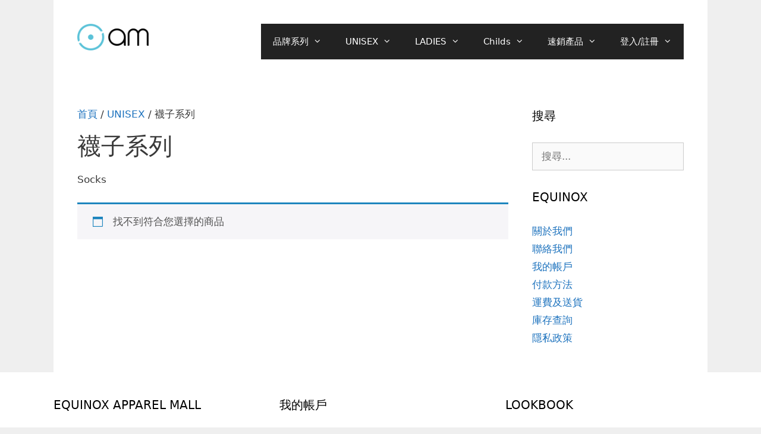

--- FILE ---
content_type: text/html; charset=UTF-8
request_url: https://am.equinox.hk/product-category/unisex/socks/
body_size: 21015
content:
<!DOCTYPE html>
<html lang="zh-TW">
<head>
	<meta charset="UTF-8">
	<meta name='robots' content='index, follow, max-image-preview:large, max-snippet:-1, max-video-preview:-1' />
<meta name="viewport" content="width=device-width, initial-scale=1">
	<!-- This site is optimized with the Yoast SEO plugin v26.7 - https://yoast.com/wordpress/plugins/seo/ -->
	<title>襪子系列 Archives - EQUINOX APPAREL MALL</title>
	<link rel="canonical" href="https://am.equinox.hk/product-category/unisex/socks/" />
	<meta property="og:locale" content="zh_TW" />
	<meta property="og:type" content="article" />
	<meta property="og:title" content="襪子系列 Archives - EQUINOX APPAREL MALL" />
	<meta property="og:description" content="Socks" />
	<meta property="og:url" content="https://am.equinox.hk/product-category/unisex/socks/" />
	<meta property="og:site_name" content="EQUINOX APPAREL MALL" />
	<meta name="twitter:card" content="summary_large_image" />
	<script type="application/ld+json" class="yoast-schema-graph">{"@context":"https://schema.org","@graph":[{"@type":"CollectionPage","@id":"https://am.equinox.hk/product-category/unisex/socks/","url":"https://am.equinox.hk/product-category/unisex/socks/","name":"襪子系列 Archives - EQUINOX APPAREL MALL","isPartOf":{"@id":"https://am.equinox.hk/#website"},"breadcrumb":{"@id":"https://am.equinox.hk/product-category/unisex/socks/#breadcrumb"},"inLanguage":"zh-TW"},{"@type":"BreadcrumbList","@id":"https://am.equinox.hk/product-category/unisex/socks/#breadcrumb","itemListElement":[{"@type":"ListItem","position":1,"name":"Home","item":"https://am.equinox.hk/"},{"@type":"ListItem","position":2,"name":"UNISEX","item":"https://am.equinox.hk/product-category/unisex/"},{"@type":"ListItem","position":3,"name":"襪子系列"}]},{"@type":"WebSite","@id":"https://am.equinox.hk/#website","url":"https://am.equinox.hk/","name":"EQUINOX APPAREL MALL","description":"Your Online T-Shirt Store","publisher":{"@id":"https://am.equinox.hk/#organization"},"potentialAction":[{"@type":"SearchAction","target":{"@type":"EntryPoint","urlTemplate":"https://am.equinox.hk/?s={search_term_string}"},"query-input":{"@type":"PropertyValueSpecification","valueRequired":true,"valueName":"search_term_string"}}],"inLanguage":"zh-TW"},{"@type":"Organization","@id":"https://am.equinox.hk/#organization","name":"EQUINOX APPAREL MALL","url":"https://am.equinox.hk/","logo":{"@type":"ImageObject","inLanguage":"zh-TW","@id":"https://am.equinox.hk/#/schema/logo/image/","url":"https://am.equinox.hk/wp-content/uploads/2019/06/Logo_EQUINOXam.png","contentUrl":"https://am.equinox.hk/wp-content/uploads/2019/06/Logo_EQUINOXam.png","width":264,"height":100,"caption":"EQUINOX APPAREL MALL"},"image":{"@id":"https://am.equinox.hk/#/schema/logo/image/"}}]}</script>
	<!-- / Yoast SEO plugin. -->


<link rel='dns-prefetch' href='//www.googletagmanager.com' />
<link rel="alternate" type="application/rss+xml" title="訂閱《EQUINOX APPAREL MALL》&raquo; 資訊提供" href="https://am.equinox.hk/feed/" />
<link rel="alternate" type="application/rss+xml" title="訂閱《EQUINOX APPAREL MALL》&raquo; 留言的資訊提供" href="https://am.equinox.hk/comments/feed/" />
<link rel="alternate" type="application/rss+xml" title="訂閱《EQUINOX APPAREL MALL》&raquo; 分類〈襪子系列〉的資訊提供" href="https://am.equinox.hk/product-category/unisex/socks/feed/" />
<style id='wp-img-auto-sizes-contain-inline-css'>
img:is([sizes=auto i],[sizes^="auto," i]){contain-intrinsic-size:3000px 1500px}
/*# sourceURL=wp-img-auto-sizes-contain-inline-css */
</style>
<style id='wp-emoji-styles-inline-css'>

	img.wp-smiley, img.emoji {
		display: inline !important;
		border: none !important;
		box-shadow: none !important;
		height: 1em !important;
		width: 1em !important;
		margin: 0 0.07em !important;
		vertical-align: -0.1em !important;
		background: none !important;
		padding: 0 !important;
	}
/*# sourceURL=wp-emoji-styles-inline-css */
</style>
<style id='wp-block-library-inline-css'>
:root{--wp-block-synced-color:#7a00df;--wp-block-synced-color--rgb:122,0,223;--wp-bound-block-color:var(--wp-block-synced-color);--wp-editor-canvas-background:#ddd;--wp-admin-theme-color:#007cba;--wp-admin-theme-color--rgb:0,124,186;--wp-admin-theme-color-darker-10:#006ba1;--wp-admin-theme-color-darker-10--rgb:0,107,160.5;--wp-admin-theme-color-darker-20:#005a87;--wp-admin-theme-color-darker-20--rgb:0,90,135;--wp-admin-border-width-focus:2px}@media (min-resolution:192dpi){:root{--wp-admin-border-width-focus:1.5px}}.wp-element-button{cursor:pointer}:root .has-very-light-gray-background-color{background-color:#eee}:root .has-very-dark-gray-background-color{background-color:#313131}:root .has-very-light-gray-color{color:#eee}:root .has-very-dark-gray-color{color:#313131}:root .has-vivid-green-cyan-to-vivid-cyan-blue-gradient-background{background:linear-gradient(135deg,#00d084,#0693e3)}:root .has-purple-crush-gradient-background{background:linear-gradient(135deg,#34e2e4,#4721fb 50%,#ab1dfe)}:root .has-hazy-dawn-gradient-background{background:linear-gradient(135deg,#faaca8,#dad0ec)}:root .has-subdued-olive-gradient-background{background:linear-gradient(135deg,#fafae1,#67a671)}:root .has-atomic-cream-gradient-background{background:linear-gradient(135deg,#fdd79a,#004a59)}:root .has-nightshade-gradient-background{background:linear-gradient(135deg,#330968,#31cdcf)}:root .has-midnight-gradient-background{background:linear-gradient(135deg,#020381,#2874fc)}:root{--wp--preset--font-size--normal:16px;--wp--preset--font-size--huge:42px}.has-regular-font-size{font-size:1em}.has-larger-font-size{font-size:2.625em}.has-normal-font-size{font-size:var(--wp--preset--font-size--normal)}.has-huge-font-size{font-size:var(--wp--preset--font-size--huge)}.has-text-align-center{text-align:center}.has-text-align-left{text-align:left}.has-text-align-right{text-align:right}.has-fit-text{white-space:nowrap!important}#end-resizable-editor-section{display:none}.aligncenter{clear:both}.items-justified-left{justify-content:flex-start}.items-justified-center{justify-content:center}.items-justified-right{justify-content:flex-end}.items-justified-space-between{justify-content:space-between}.screen-reader-text{border:0;clip-path:inset(50%);height:1px;margin:-1px;overflow:hidden;padding:0;position:absolute;width:1px;word-wrap:normal!important}.screen-reader-text:focus{background-color:#ddd;clip-path:none;color:#444;display:block;font-size:1em;height:auto;left:5px;line-height:normal;padding:15px 23px 14px;text-decoration:none;top:5px;width:auto;z-index:100000}html :where(.has-border-color){border-style:solid}html :where([style*=border-top-color]){border-top-style:solid}html :where([style*=border-right-color]){border-right-style:solid}html :where([style*=border-bottom-color]){border-bottom-style:solid}html :where([style*=border-left-color]){border-left-style:solid}html :where([style*=border-width]){border-style:solid}html :where([style*=border-top-width]){border-top-style:solid}html :where([style*=border-right-width]){border-right-style:solid}html :where([style*=border-bottom-width]){border-bottom-style:solid}html :where([style*=border-left-width]){border-left-style:solid}html :where(img[class*=wp-image-]){height:auto;max-width:100%}:where(figure){margin:0 0 1em}html :where(.is-position-sticky){--wp-admin--admin-bar--position-offset:var(--wp-admin--admin-bar--height,0px)}@media screen and (max-width:600px){html :where(.is-position-sticky){--wp-admin--admin-bar--position-offset:0px}}

/*# sourceURL=wp-block-library-inline-css */
</style><link rel='stylesheet' id='wc-blocks-style-css' href='https://am.equinox.hk/wp-content/plugins/woocommerce/assets/client/blocks/wc-blocks.css?ver=wc-10.4.3' media='all' />
<style id='global-styles-inline-css'>
:root{--wp--preset--aspect-ratio--square: 1;--wp--preset--aspect-ratio--4-3: 4/3;--wp--preset--aspect-ratio--3-4: 3/4;--wp--preset--aspect-ratio--3-2: 3/2;--wp--preset--aspect-ratio--2-3: 2/3;--wp--preset--aspect-ratio--16-9: 16/9;--wp--preset--aspect-ratio--9-16: 9/16;--wp--preset--color--black: #000000;--wp--preset--color--cyan-bluish-gray: #abb8c3;--wp--preset--color--white: #ffffff;--wp--preset--color--pale-pink: #f78da7;--wp--preset--color--vivid-red: #cf2e2e;--wp--preset--color--luminous-vivid-orange: #ff6900;--wp--preset--color--luminous-vivid-amber: #fcb900;--wp--preset--color--light-green-cyan: #7bdcb5;--wp--preset--color--vivid-green-cyan: #00d084;--wp--preset--color--pale-cyan-blue: #8ed1fc;--wp--preset--color--vivid-cyan-blue: #0693e3;--wp--preset--color--vivid-purple: #9b51e0;--wp--preset--color--contrast: var(--contrast);--wp--preset--color--contrast-2: var(--contrast-2);--wp--preset--color--contrast-3: var(--contrast-3);--wp--preset--color--base: var(--base);--wp--preset--color--base-2: var(--base-2);--wp--preset--color--base-3: var(--base-3);--wp--preset--color--accent: var(--accent);--wp--preset--gradient--vivid-cyan-blue-to-vivid-purple: linear-gradient(135deg,rgb(6,147,227) 0%,rgb(155,81,224) 100%);--wp--preset--gradient--light-green-cyan-to-vivid-green-cyan: linear-gradient(135deg,rgb(122,220,180) 0%,rgb(0,208,130) 100%);--wp--preset--gradient--luminous-vivid-amber-to-luminous-vivid-orange: linear-gradient(135deg,rgb(252,185,0) 0%,rgb(255,105,0) 100%);--wp--preset--gradient--luminous-vivid-orange-to-vivid-red: linear-gradient(135deg,rgb(255,105,0) 0%,rgb(207,46,46) 100%);--wp--preset--gradient--very-light-gray-to-cyan-bluish-gray: linear-gradient(135deg,rgb(238,238,238) 0%,rgb(169,184,195) 100%);--wp--preset--gradient--cool-to-warm-spectrum: linear-gradient(135deg,rgb(74,234,220) 0%,rgb(151,120,209) 20%,rgb(207,42,186) 40%,rgb(238,44,130) 60%,rgb(251,105,98) 80%,rgb(254,248,76) 100%);--wp--preset--gradient--blush-light-purple: linear-gradient(135deg,rgb(255,206,236) 0%,rgb(152,150,240) 100%);--wp--preset--gradient--blush-bordeaux: linear-gradient(135deg,rgb(254,205,165) 0%,rgb(254,45,45) 50%,rgb(107,0,62) 100%);--wp--preset--gradient--luminous-dusk: linear-gradient(135deg,rgb(255,203,112) 0%,rgb(199,81,192) 50%,rgb(65,88,208) 100%);--wp--preset--gradient--pale-ocean: linear-gradient(135deg,rgb(255,245,203) 0%,rgb(182,227,212) 50%,rgb(51,167,181) 100%);--wp--preset--gradient--electric-grass: linear-gradient(135deg,rgb(202,248,128) 0%,rgb(113,206,126) 100%);--wp--preset--gradient--midnight: linear-gradient(135deg,rgb(2,3,129) 0%,rgb(40,116,252) 100%);--wp--preset--font-size--small: 13px;--wp--preset--font-size--medium: 20px;--wp--preset--font-size--large: 36px;--wp--preset--font-size--x-large: 42px;--wp--preset--spacing--20: 0.44rem;--wp--preset--spacing--30: 0.67rem;--wp--preset--spacing--40: 1rem;--wp--preset--spacing--50: 1.5rem;--wp--preset--spacing--60: 2.25rem;--wp--preset--spacing--70: 3.38rem;--wp--preset--spacing--80: 5.06rem;--wp--preset--shadow--natural: 6px 6px 9px rgba(0, 0, 0, 0.2);--wp--preset--shadow--deep: 12px 12px 50px rgba(0, 0, 0, 0.4);--wp--preset--shadow--sharp: 6px 6px 0px rgba(0, 0, 0, 0.2);--wp--preset--shadow--outlined: 6px 6px 0px -3px rgb(255, 255, 255), 6px 6px rgb(0, 0, 0);--wp--preset--shadow--crisp: 6px 6px 0px rgb(0, 0, 0);}:where(.is-layout-flex){gap: 0.5em;}:where(.is-layout-grid){gap: 0.5em;}body .is-layout-flex{display: flex;}.is-layout-flex{flex-wrap: wrap;align-items: center;}.is-layout-flex > :is(*, div){margin: 0;}body .is-layout-grid{display: grid;}.is-layout-grid > :is(*, div){margin: 0;}:where(.wp-block-columns.is-layout-flex){gap: 2em;}:where(.wp-block-columns.is-layout-grid){gap: 2em;}:where(.wp-block-post-template.is-layout-flex){gap: 1.25em;}:where(.wp-block-post-template.is-layout-grid){gap: 1.25em;}.has-black-color{color: var(--wp--preset--color--black) !important;}.has-cyan-bluish-gray-color{color: var(--wp--preset--color--cyan-bluish-gray) !important;}.has-white-color{color: var(--wp--preset--color--white) !important;}.has-pale-pink-color{color: var(--wp--preset--color--pale-pink) !important;}.has-vivid-red-color{color: var(--wp--preset--color--vivid-red) !important;}.has-luminous-vivid-orange-color{color: var(--wp--preset--color--luminous-vivid-orange) !important;}.has-luminous-vivid-amber-color{color: var(--wp--preset--color--luminous-vivid-amber) !important;}.has-light-green-cyan-color{color: var(--wp--preset--color--light-green-cyan) !important;}.has-vivid-green-cyan-color{color: var(--wp--preset--color--vivid-green-cyan) !important;}.has-pale-cyan-blue-color{color: var(--wp--preset--color--pale-cyan-blue) !important;}.has-vivid-cyan-blue-color{color: var(--wp--preset--color--vivid-cyan-blue) !important;}.has-vivid-purple-color{color: var(--wp--preset--color--vivid-purple) !important;}.has-black-background-color{background-color: var(--wp--preset--color--black) !important;}.has-cyan-bluish-gray-background-color{background-color: var(--wp--preset--color--cyan-bluish-gray) !important;}.has-white-background-color{background-color: var(--wp--preset--color--white) !important;}.has-pale-pink-background-color{background-color: var(--wp--preset--color--pale-pink) !important;}.has-vivid-red-background-color{background-color: var(--wp--preset--color--vivid-red) !important;}.has-luminous-vivid-orange-background-color{background-color: var(--wp--preset--color--luminous-vivid-orange) !important;}.has-luminous-vivid-amber-background-color{background-color: var(--wp--preset--color--luminous-vivid-amber) !important;}.has-light-green-cyan-background-color{background-color: var(--wp--preset--color--light-green-cyan) !important;}.has-vivid-green-cyan-background-color{background-color: var(--wp--preset--color--vivid-green-cyan) !important;}.has-pale-cyan-blue-background-color{background-color: var(--wp--preset--color--pale-cyan-blue) !important;}.has-vivid-cyan-blue-background-color{background-color: var(--wp--preset--color--vivid-cyan-blue) !important;}.has-vivid-purple-background-color{background-color: var(--wp--preset--color--vivid-purple) !important;}.has-black-border-color{border-color: var(--wp--preset--color--black) !important;}.has-cyan-bluish-gray-border-color{border-color: var(--wp--preset--color--cyan-bluish-gray) !important;}.has-white-border-color{border-color: var(--wp--preset--color--white) !important;}.has-pale-pink-border-color{border-color: var(--wp--preset--color--pale-pink) !important;}.has-vivid-red-border-color{border-color: var(--wp--preset--color--vivid-red) !important;}.has-luminous-vivid-orange-border-color{border-color: var(--wp--preset--color--luminous-vivid-orange) !important;}.has-luminous-vivid-amber-border-color{border-color: var(--wp--preset--color--luminous-vivid-amber) !important;}.has-light-green-cyan-border-color{border-color: var(--wp--preset--color--light-green-cyan) !important;}.has-vivid-green-cyan-border-color{border-color: var(--wp--preset--color--vivid-green-cyan) !important;}.has-pale-cyan-blue-border-color{border-color: var(--wp--preset--color--pale-cyan-blue) !important;}.has-vivid-cyan-blue-border-color{border-color: var(--wp--preset--color--vivid-cyan-blue) !important;}.has-vivid-purple-border-color{border-color: var(--wp--preset--color--vivid-purple) !important;}.has-vivid-cyan-blue-to-vivid-purple-gradient-background{background: var(--wp--preset--gradient--vivid-cyan-blue-to-vivid-purple) !important;}.has-light-green-cyan-to-vivid-green-cyan-gradient-background{background: var(--wp--preset--gradient--light-green-cyan-to-vivid-green-cyan) !important;}.has-luminous-vivid-amber-to-luminous-vivid-orange-gradient-background{background: var(--wp--preset--gradient--luminous-vivid-amber-to-luminous-vivid-orange) !important;}.has-luminous-vivid-orange-to-vivid-red-gradient-background{background: var(--wp--preset--gradient--luminous-vivid-orange-to-vivid-red) !important;}.has-very-light-gray-to-cyan-bluish-gray-gradient-background{background: var(--wp--preset--gradient--very-light-gray-to-cyan-bluish-gray) !important;}.has-cool-to-warm-spectrum-gradient-background{background: var(--wp--preset--gradient--cool-to-warm-spectrum) !important;}.has-blush-light-purple-gradient-background{background: var(--wp--preset--gradient--blush-light-purple) !important;}.has-blush-bordeaux-gradient-background{background: var(--wp--preset--gradient--blush-bordeaux) !important;}.has-luminous-dusk-gradient-background{background: var(--wp--preset--gradient--luminous-dusk) !important;}.has-pale-ocean-gradient-background{background: var(--wp--preset--gradient--pale-ocean) !important;}.has-electric-grass-gradient-background{background: var(--wp--preset--gradient--electric-grass) !important;}.has-midnight-gradient-background{background: var(--wp--preset--gradient--midnight) !important;}.has-small-font-size{font-size: var(--wp--preset--font-size--small) !important;}.has-medium-font-size{font-size: var(--wp--preset--font-size--medium) !important;}.has-large-font-size{font-size: var(--wp--preset--font-size--large) !important;}.has-x-large-font-size{font-size: var(--wp--preset--font-size--x-large) !important;}
/*# sourceURL=global-styles-inline-css */
</style>

<style id='classic-theme-styles-inline-css'>
/*! This file is auto-generated */
.wp-block-button__link{color:#fff;background-color:#32373c;border-radius:9999px;box-shadow:none;text-decoration:none;padding:calc(.667em + 2px) calc(1.333em + 2px);font-size:1.125em}.wp-block-file__button{background:#32373c;color:#fff;text-decoration:none}
/*# sourceURL=/wp-includes/css/classic-themes.min.css */
</style>
<link rel='stylesheet' id='contact-form-7-css' href='https://am.equinox.hk/wp-content/plugins/contact-form-7/includes/css/styles.css?ver=6.1.4' media='all' />
<link rel='stylesheet' id='woocommerce-layout-css' href='https://am.equinox.hk/wp-content/plugins/woocommerce/assets/css/woocommerce-layout.css?ver=10.4.3' media='all' />
<link rel='stylesheet' id='woocommerce-smallscreen-css' href='https://am.equinox.hk/wp-content/plugins/woocommerce/assets/css/woocommerce-smallscreen.css?ver=10.4.3' media='only screen and (max-width: 768px)' />
<link rel='stylesheet' id='woocommerce-general-css' href='https://am.equinox.hk/wp-content/plugins/woocommerce/assets/css/woocommerce.css?ver=10.4.3' media='all' />
<style id='woocommerce-general-inline-css'>
.woocommerce .page-header-image-single {display: none;}.woocommerce .entry-content,.woocommerce .product .entry-summary {margin-top: 0;}.related.products {clear: both;}.checkout-subscribe-prompt.clear {visibility: visible;height: initial;width: initial;}@media (max-width:768px) {.woocommerce .woocommerce-ordering,.woocommerce-page .woocommerce-ordering {float: none;}.woocommerce .woocommerce-ordering select {max-width: 100%;}.woocommerce ul.products li.product,.woocommerce-page ul.products li.product,.woocommerce-page[class*=columns-] ul.products li.product,.woocommerce[class*=columns-] ul.products li.product {width: 100%;float: none;}}
/*# sourceURL=woocommerce-general-inline-css */
</style>
<style id='woocommerce-inline-inline-css'>
.woocommerce form .form-row .required { visibility: visible; }
/*# sourceURL=woocommerce-inline-inline-css */
</style>
<link rel='stylesheet' id='yith_wccl_frontend-css' href='https://am.equinox.hk/wp-content/plugins/yith-woocommerce-color-label-variations-premium/assets/css/yith-wccl.css?ver=3.15.0' media='all' />
<style id='yith_wccl_frontend-inline-css'>
:root{
	--yith-wccl-tooltip-colors_background: #448a85;
	--yith-wccl-tooltip-colors_text-color: #ffffff;
	--yith-wccl-form-colors_border: #ffffff;
	--yith-wccl-form-colors_accent: #448a85;
	--yith-wccl-form-colors-accent-hover: rgba(68,138,133,0.4);
	--yith-wccl-customization-color-swatches-size: 25px;
	--yith-wccl-customization-color-swatches-border-radius: 25px;
	--yith-wccl-customization-option-border-radius: 25px;
}
/*# sourceURL=yith_wccl_frontend-inline-css */
</style>
<link rel='stylesheet' id='generate-style-grid-css' href='https://am.equinox.hk/wp-content/themes/generatepress/assets/css/unsemantic-grid.min.css?ver=3.6.1' media='all' />
<link rel='stylesheet' id='chld_thm_cfg_parent-css' href='https://am.equinox.hk/wp-content/themes/generatepress/style.css?ver=6.9' media='all' />
<link rel='stylesheet' id='generate-style-css' href='https://am.equinox.hk/wp-content/themes/generatepress/assets/css/style.min.css?ver=3.6.1' media='all' />
<style id='generate-style-inline-css'>
body{background-color:#efefef;color:#3a3a3a;}a{color:#1e73be;}a:hover, a:focus, a:active{color:#000000;}body .grid-container{max-width:1100px;}.wp-block-group__inner-container{max-width:1100px;margin-left:auto;margin-right:auto;}.site-header .header-image{width:120px;}:root{--contrast:#222222;--contrast-2:#575760;--contrast-3:#b2b2be;--base:#f0f0f0;--base-2:#f7f8f9;--base-3:#ffffff;--accent:#1e73be;}:root .has-contrast-color{color:var(--contrast);}:root .has-contrast-background-color{background-color:var(--contrast);}:root .has-contrast-2-color{color:var(--contrast-2);}:root .has-contrast-2-background-color{background-color:var(--contrast-2);}:root .has-contrast-3-color{color:var(--contrast-3);}:root .has-contrast-3-background-color{background-color:var(--contrast-3);}:root .has-base-color{color:var(--base);}:root .has-base-background-color{background-color:var(--base);}:root .has-base-2-color{color:var(--base-2);}:root .has-base-2-background-color{background-color:var(--base-2);}:root .has-base-3-color{color:var(--base-3);}:root .has-base-3-background-color{background-color:var(--base-3);}:root .has-accent-color{color:var(--accent);}:root .has-accent-background-color{background-color:var(--accent);}body, button, input, select, textarea{font-family:-apple-system, system-ui, BlinkMacSystemFont, "Segoe UI", Helvetica, Arial, sans-serif, "Apple Color Emoji", "Segoe UI Emoji", "Segoe UI Symbol";}body{line-height:1.5;}.entry-content > [class*="wp-block-"]:not(:last-child):not(.wp-block-heading){margin-bottom:1.5em;}.main-title{font-size:45px;}.main-navigation .main-nav ul ul li a{font-size:14px;}.sidebar .widget, .footer-widgets .widget{font-size:17px;}h1{font-weight:300;font-size:40px;}h2{font-weight:300;font-size:30px;}h3{font-size:20px;}h4{font-size:inherit;}h5{font-size:inherit;}@media (max-width:768px){.main-title{font-size:30px;}h1{font-size:30px;}h2{font-size:25px;}}.top-bar{background-color:#636363;color:#ffffff;}.top-bar a{color:#ffffff;}.top-bar a:hover{color:#303030;}.site-header{background-color:#ffffff;color:#3a3a3a;}.site-header a{color:#3a3a3a;}.main-title a,.main-title a:hover{color:#222222;}.site-description{color:#757575;}.main-navigation,.main-navigation ul ul{background-color:#222222;}.main-navigation .main-nav ul li a, .main-navigation .menu-toggle, .main-navigation .menu-bar-items{color:#ffffff;}.main-navigation .main-nav ul li:not([class*="current-menu-"]):hover > a, .main-navigation .main-nav ul li:not([class*="current-menu-"]):focus > a, .main-navigation .main-nav ul li.sfHover:not([class*="current-menu-"]) > a, .main-navigation .menu-bar-item:hover > a, .main-navigation .menu-bar-item.sfHover > a{color:#ffffff;background-color:#3f3f3f;}button.menu-toggle:hover,button.menu-toggle:focus,.main-navigation .mobile-bar-items a,.main-navigation .mobile-bar-items a:hover,.main-navigation .mobile-bar-items a:focus{color:#ffffff;}.main-navigation .main-nav ul li[class*="current-menu-"] > a{color:#ffffff;background-color:#3f3f3f;}.navigation-search input[type="search"],.navigation-search input[type="search"]:active, .navigation-search input[type="search"]:focus, .main-navigation .main-nav ul li.search-item.active > a, .main-navigation .menu-bar-items .search-item.active > a{color:#ffffff;background-color:#3f3f3f;}.main-navigation ul ul{background-color:#3f3f3f;}.main-navigation .main-nav ul ul li a{color:#ffffff;}.main-navigation .main-nav ul ul li:not([class*="current-menu-"]):hover > a,.main-navigation .main-nav ul ul li:not([class*="current-menu-"]):focus > a, .main-navigation .main-nav ul ul li.sfHover:not([class*="current-menu-"]) > a{color:#ffffff;background-color:#4f4f4f;}.main-navigation .main-nav ul ul li[class*="current-menu-"] > a{color:#ffffff;background-color:#4f4f4f;}.separate-containers .inside-article, .separate-containers .comments-area, .separate-containers .page-header, .one-container .container, .separate-containers .paging-navigation, .inside-page-header{background-color:#ffffff;}.entry-meta{color:#595959;}.entry-meta a{color:#595959;}.entry-meta a:hover{color:#1e73be;}.sidebar .widget{background-color:#ffffff;}.sidebar .widget .widget-title{color:#000000;}.footer-widgets{background-color:#ffffff;}.footer-widgets .widget-title{color:#000000;}.site-info{color:#ffffff;background-color:#222222;}.site-info a{color:#ffffff;}.site-info a:hover{color:#606060;}.footer-bar .widget_nav_menu .current-menu-item a{color:#606060;}input[type="text"],input[type="email"],input[type="url"],input[type="password"],input[type="search"],input[type="tel"],input[type="number"],textarea,select{color:#666666;background-color:#fafafa;border-color:#cccccc;}input[type="text"]:focus,input[type="email"]:focus,input[type="url"]:focus,input[type="password"]:focus,input[type="search"]:focus,input[type="tel"]:focus,input[type="number"]:focus,textarea:focus,select:focus{color:#666666;background-color:#ffffff;border-color:#bfbfbf;}button,html input[type="button"],input[type="reset"],input[type="submit"],a.button,a.wp-block-button__link:not(.has-background){color:#ffffff;background-color:#666666;}button:hover,html input[type="button"]:hover,input[type="reset"]:hover,input[type="submit"]:hover,a.button:hover,button:focus,html input[type="button"]:focus,input[type="reset"]:focus,input[type="submit"]:focus,a.button:focus,a.wp-block-button__link:not(.has-background):active,a.wp-block-button__link:not(.has-background):focus,a.wp-block-button__link:not(.has-background):hover{color:#ffffff;background-color:#3f3f3f;}a.generate-back-to-top{background-color:rgba( 0,0,0,0.4 );color:#ffffff;}a.generate-back-to-top:hover,a.generate-back-to-top:focus{background-color:rgba( 0,0,0,0.6 );color:#ffffff;}:root{--gp-search-modal-bg-color:var(--base-3);--gp-search-modal-text-color:var(--contrast);--gp-search-modal-overlay-bg-color:rgba(0,0,0,0.2);}@media (max-width:768px){.main-navigation .menu-bar-item:hover > a, .main-navigation .menu-bar-item.sfHover > a{background:none;color:#ffffff;}}.inside-top-bar{padding:10px;}.inside-header{padding:40px;}.site-main .wp-block-group__inner-container{padding:40px;}.entry-content .alignwide, body:not(.no-sidebar) .entry-content .alignfull{margin-left:-40px;width:calc(100% + 80px);max-width:calc(100% + 80px);}.rtl .menu-item-has-children .dropdown-menu-toggle{padding-left:20px;}.rtl .main-navigation .main-nav ul li.menu-item-has-children > a{padding-right:20px;}.site-info{padding:20px;}@media (max-width:768px){.separate-containers .inside-article, .separate-containers .comments-area, .separate-containers .page-header, .separate-containers .paging-navigation, .one-container .site-content, .inside-page-header{padding:30px;}.site-main .wp-block-group__inner-container{padding:30px;}.site-info{padding-right:10px;padding-left:10px;}.entry-content .alignwide, body:not(.no-sidebar) .entry-content .alignfull{margin-left:-30px;width:calc(100% + 60px);max-width:calc(100% + 60px);}}.one-container .sidebar .widget{padding:0px;}/* End cached CSS */@media (max-width:768px){.main-navigation .menu-toggle,.main-navigation .mobile-bar-items,.sidebar-nav-mobile:not(#sticky-placeholder){display:block;}.main-navigation ul,.gen-sidebar-nav{display:none;}[class*="nav-float-"] .site-header .inside-header > *{float:none;clear:both;}}
/*# sourceURL=generate-style-inline-css */
</style>
<link rel='stylesheet' id='generate-mobile-style-css' href='https://am.equinox.hk/wp-content/themes/generatepress/assets/css/mobile.min.css?ver=3.6.1' media='all' />
<link rel='stylesheet' id='generate-font-icons-css' href='https://am.equinox.hk/wp-content/themes/generatepress/assets/css/components/font-icons.min.css?ver=3.6.1' media='all' />
<link rel='stylesheet' id='generate-child-css' href='https://am.equinox.hk/wp-content/themes/generatepress-child/style.css?ver=1558747422' media='all' />
<script type="text/template" id="tmpl-variation-template">
	<div class="woocommerce-variation-description">{{{ data.variation.variation_description }}}</div>
	<div class="woocommerce-variation-price">{{{ data.variation.price_html }}}</div>
	<div class="woocommerce-variation-availability">{{{ data.variation.availability_html }}}</div>
</script>
<script type="text/template" id="tmpl-unavailable-variation-template">
	<p role="alert">抱歉，此商品已下架，請選擇不同的組合</p>
</script>
<script id="woocommerce-google-analytics-integration-gtag-js-after">
/* Google Analytics for WooCommerce (gtag.js) */
					window.dataLayer = window.dataLayer || [];
					function gtag(){dataLayer.push(arguments);}
					// Set up default consent state.
					for ( const mode of [{"analytics_storage":"denied","ad_storage":"denied","ad_user_data":"denied","ad_personalization":"denied","region":["AT","BE","BG","HR","CY","CZ","DK","EE","FI","FR","DE","GR","HU","IS","IE","IT","LV","LI","LT","LU","MT","NL","NO","PL","PT","RO","SK","SI","ES","SE","GB","CH"]}] || [] ) {
						gtag( "consent", "default", { "wait_for_update": 500, ...mode } );
					}
					gtag("js", new Date());
					gtag("set", "developer_id.dOGY3NW", true);
					gtag("config", "UA-74306699-1", {"track_404":true,"allow_google_signals":false,"logged_in":false,"linker":{"domains":[],"allow_incoming":false},"custom_map":{"dimension1":"logged_in"}});
//# sourceURL=woocommerce-google-analytics-integration-gtag-js-after
</script>
<script src="https://am.equinox.hk/wp-includes/js/jquery/jquery.min.js?ver=3.7.1" id="jquery-core-js"></script>
<script src="https://am.equinox.hk/wp-includes/js/jquery/jquery-migrate.min.js?ver=3.4.1" id="jquery-migrate-js"></script>
<script src="https://am.equinox.hk/wp-content/plugins/woocommerce/assets/js/jquery-blockui/jquery.blockUI.min.js?ver=2.7.0-wc.10.4.3" id="wc-jquery-blockui-js" data-wp-strategy="defer"></script>
<script id="wc-add-to-cart-js-extra">
var wc_add_to_cart_params = {"ajax_url":"/wp-admin/admin-ajax.php","wc_ajax_url":"/?wc-ajax=%%endpoint%%","i18n_view_cart":"\u67e5\u770b\u8cfc\u7269\u8eca","cart_url":"https://am.equinox.hk/cart/","is_cart":"","cart_redirect_after_add":"no"};
//# sourceURL=wc-add-to-cart-js-extra
</script>
<script src="https://am.equinox.hk/wp-content/plugins/woocommerce/assets/js/frontend/add-to-cart.min.js?ver=10.4.3" id="wc-add-to-cart-js" defer data-wp-strategy="defer"></script>
<script src="https://am.equinox.hk/wp-content/plugins/woocommerce/assets/js/js-cookie/js.cookie.min.js?ver=2.1.4-wc.10.4.3" id="wc-js-cookie-js" defer data-wp-strategy="defer"></script>
<script id="woocommerce-js-extra">
var woocommerce_params = {"ajax_url":"/wp-admin/admin-ajax.php","wc_ajax_url":"/?wc-ajax=%%endpoint%%","i18n_password_show":"\u986f\u793a\u5bc6\u78bc","i18n_password_hide":"\u96b1\u85cf\u5bc6\u78bc"};
//# sourceURL=woocommerce-js-extra
</script>
<script src="https://am.equinox.hk/wp-content/plugins/woocommerce/assets/js/frontend/woocommerce.min.js?ver=10.4.3" id="woocommerce-js" defer data-wp-strategy="defer"></script>
<script src="https://am.equinox.hk/wp-includes/js/underscore.min.js?ver=1.13.7" id="underscore-js"></script>
<script id="wp-util-js-extra">
var _wpUtilSettings = {"ajax":{"url":"/wp-admin/admin-ajax.php"}};
//# sourceURL=wp-util-js-extra
</script>
<script src="https://am.equinox.hk/wp-includes/js/wp-util.min.js?ver=6.9" id="wp-util-js"></script>
<link rel="https://api.w.org/" href="https://am.equinox.hk/wp-json/" /><link rel="alternate" title="JSON" type="application/json" href="https://am.equinox.hk/wp-json/wp/v2/product_cat/402" /><link rel="EditURI" type="application/rsd+xml" title="RSD" href="https://am.equinox.hk/xmlrpc.php?rsd" />
<meta name="generator" content="WordPress 6.9" />
<meta name="generator" content="WooCommerce 10.4.3" />
	<noscript><style>.woocommerce-product-gallery{ opacity: 1 !important; }</style></noscript>
	<link rel="icon" href="https://am.equinox.hk/wp-content/uploads/2019/06/Logo_EQUINOXam_100x100.png" sizes="32x32" />
<link rel="icon" href="https://am.equinox.hk/wp-content/uploads/2019/06/Logo_EQUINOXam_100x100.png" sizes="192x192" />
<link rel="apple-touch-icon" href="https://am.equinox.hk/wp-content/uploads/2019/06/Logo_EQUINOXam_100x100.png" />
<meta name="msapplication-TileImage" content="https://am.equinox.hk/wp-content/uploads/2019/06/Logo_EQUINOXam_100x100.png" />
</head>

<body class="archive tax-product_cat term-socks term-402 wp-custom-logo wp-embed-responsive wp-theme-generatepress wp-child-theme-generatepress-child theme-generatepress woocommerce woocommerce-page woocommerce-no-js right-sidebar nav-float-right one-container contained-header active-footer-widgets-3 header-aligned-left dropdown-hover" itemtype="https://schema.org/Blog" itemscope>
	<a class="screen-reader-text skip-link" href="#content" title="跳至主要內容">跳至主要內容</a>		<header class="site-header grid-container grid-parent" id="masthead" aria-label="Site"  itemtype="https://schema.org/WPHeader" itemscope>
			<div class="inside-header grid-container grid-parent">
				<div class="site-logo">
					<a href="https://am.equinox.hk/" rel="home">
						<img  class="header-image is-logo-image" alt="EQUINOX APPAREL MALL" src="https://am.equinox.hk/wp-content/uploads/2019/06/Logo_EQUINOXam.png" />
					</a>
				</div>		<nav class="main-navigation sub-menu-right" id="site-navigation" aria-label="Primary"  itemtype="https://schema.org/SiteNavigationElement" itemscope>
			<div class="inside-navigation grid-container grid-parent">
								<button class="menu-toggle" aria-controls="primary-menu" aria-expanded="false">
					<span class="mobile-menu">選單</span>				</button>
				<div id="primary-menu" class="main-nav"><ul id="menu-master-eng" class=" menu sf-menu"><li id="menu-item-7810" class="menu-item menu-item-type-taxonomy menu-item-object-product_cat menu-item-has-children menu-item-7810"><a href="https://am.equinox.hk/product-category/brands/">品牌系列<span role="presentation" class="dropdown-menu-toggle"></span></a>
<ul class="sub-menu">
	<li id="menu-item-7824" class="menu-item menu-item-type-taxonomy menu-item-object-product_cat menu-item-has-children menu-item-7824"><a href="https://am.equinox.hk/product-category/brands/us-cutting/">歐美剪裁<span role="presentation" class="dropdown-menu-toggle"></span></a>
	<ul class="sub-menu">
		<li id="menu-item-7827" class="menu-item menu-item-type-taxonomy menu-item-object-product_cat menu-item-has-children menu-item-7827"><a href="https://am.equinox.hk/product-category/brands/us-cutting/champion/">Champion<span role="presentation" class="dropdown-menu-toggle"></span></a>
		<ul class="sub-menu">
			<li id="menu-item-7828" class="menu-item menu-item-type-post_type menu-item-object-product menu-item-7828"><a href="https://am.equinox.hk/product/champion-t425-adult-cotton-short-sleeve-t-shirt/">Champion T425 成人 T 恤 (美國尺碼)</a></li>
			<li id="menu-item-7829" class="menu-item menu-item-type-post_type menu-item-object-product menu-item-7829"><a href="https://am.equinox.hk/product/champion-t137-raglan-baseball-t-shirt/">Champion T137 七分袖牛角袖 T 恤 (美國尺碼)</a></li>
			<li id="menu-item-7830" class="menu-item menu-item-type-post_type menu-item-object-product menu-item-7830"><a href="https://am.equinox.hk/product/champion-ao250-authentic-originals-soft-wash-pocket-tee/">Champion AO250 復刻版軟洗有袋 T 恤 (美國尺碼)</a></li>
			<li id="menu-item-7831" class="menu-item menu-item-type-post_type menu-item-object-product menu-item-7831"><a href="https://am.equinox.hk/product/champion-ao350-authentic-originals-ladies-triblend-varsity-t-shirt/">Champion AO350 復刻版混紡女裝 V 領 T 恤</a></li>
			<li id="menu-item-7832" class="menu-item menu-item-type-post_type menu-item-object-product menu-item-7832"><a href="https://am.equinox.hk/product/champion-authentic-originals-triblend-varsity-t-shirt/">Champion AO300 復刻版混紡 T 恤 (美國尺碼)</a></li>
			<li id="menu-item-7833" class="menu-item menu-item-type-post_type menu-item-object-product menu-item-7833"><a href="https://am.equinox.hk/product/champion-8180-9-inch-inseam-cotton-jersey-shorts-with-pockets/">Champion 8180 有袋棉質短褲 9寸褲腿 (美國尺碼)</a></li>
		</ul>
</li>
		<li id="menu-item-7825" class="menu-item menu-item-type-taxonomy menu-item-object-product_cat menu-item-has-children menu-item-7825"><a href="https://am.equinox.hk/product-category/brands/us-cutting/american-apparel/">American Apparel<span role="presentation" class="dropdown-menu-toggle"></span></a>
		<ul class="sub-menu">
			<li id="menu-item-7835" class="menu-item menu-item-type-post_type menu-item-object-product menu-item-7835"><a href="https://am.equinox.hk/product/american-apparel-2001w-fine-jersey-crewneck-t-shirt/">American Apparel 2001W 成人優質 T 恤 (美國尺碼)</a></li>
			<li id="menu-item-7834" class="menu-item menu-item-type-post_type menu-item-object-product menu-item-7834"><a href="https://am.equinox.hk/product/american-2001orgw-apparel-organic-fine-jersey-t-shirt/">American Apparel 2001ORGW 4.3o 成人優質有機棉 T 恤 (美國尺碼)</a></li>
			<li id="menu-item-7836" class="menu-item menu-item-type-post_type menu-item-object-product menu-item-7836"><a href="https://am.equinox.hk/product/american-apparel-2001-fine-jersey-crewneck-t-shirt/">American Apparel 2001 成人優質 T 恤 (美國尺碼)</a></li>
			<li id="menu-item-7837" class="menu-item menu-item-type-post_type menu-item-object-product menu-item-7837"><a href="https://am.equinox.hk/product/american-apparel-2406-fine-jersey-crewneck-pocket-t-shirt/">American Apparel 2406 成人優質有袋 T 恤 (美國尺碼)</a></li>
		</ul>
</li>
		<li id="menu-item-7838" class="menu-item menu-item-type-taxonomy menu-item-object-product_cat menu-item-has-children menu-item-7838"><a href="https://am.equinox.hk/product-category/brands/us-cutting/hanes/">Hanes<span role="presentation" class="dropdown-menu-toggle"></span></a>
		<ul class="sub-menu">
			<li id="menu-item-7839" class="menu-item menu-item-type-post_type menu-item-object-product menu-item-7839"><a href="https://am.equinox.hk/product/hanes-5180-beefy-t/">Hanes 5180 Beefy-T 成人 T 恤 (美國尺碼)</a></li>
			<li id="menu-item-7840" class="menu-item menu-item-type-post_type menu-item-object-product menu-item-7840"><a href="https://am.equinox.hk/product/hanes-5190-beefy-t-with-a-pocket/">Hanes 5190 Beefy-T 成人有袋 T 恤 (美國尺碼)</a></li>
		</ul>
</li>
		<li id="menu-item-7826" class="menu-item menu-item-type-taxonomy menu-item-object-product_cat menu-item-has-children menu-item-7826"><a href="https://am.equinox.hk/product-category/brands/us-cutting/anvil/">Anvil<span role="presentation" class="dropdown-menu-toggle"></span></a>
		<ul class="sub-menu">
			<li id="menu-item-7847" class="menu-item menu-item-type-post_type menu-item-object-product menu-item-7847"><a href="https://am.equinox.hk/product/anvil-6750vl-ladies-tri-blend-v-neck-t-shirt/">ANVIL 6750VL 女裝混紡 V 領 T 恤</a></li>
			<li id="menu-item-7846" class="menu-item menu-item-type-post_type menu-item-object-product menu-item-7846"><a href="https://am.equinox.hk/product/anvil-880l-ladies-lightweight-combed-ring-spun-t-shirt/">ANVIL 880L 4.5oz 女裝輕身環紡 T 恤</a></li>
			<li id="menu-item-7845" class="menu-item menu-item-type-post_type menu-item-object-product menu-item-7845"><a href="https://am.equinox.hk/product/anvil-882l-ladies-lightweight-tank-top/">ANVIL 882L 女裝輕身背心</a></li>
			<li id="menu-item-7844" class="menu-item menu-item-type-post_type menu-item-object-product menu-item-7844"><a href="https://am.equinox.hk/product/anvil-887l-ladies-lightweight-long-sleeve-hooded-t-shirt/">ANVIL 887L 4.5oz 女裝輕身有帽長袖 T 恤</a></li>
			<li id="menu-item-7842" class="menu-item menu-item-type-post_type menu-item-object-product menu-item-7842"><a href="https://am.equinox.hk/product/anvil-939-adult-midweight-camouflage-t-shirt/">ANVIL 939 4.9oz 成人環紡迷彩 T 恤 (美國尺碼)</a></li>
			<li id="menu-item-7841" class="menu-item menu-item-type-post_type menu-item-object-product menu-item-7841"><a href="https://am.equinox.hk/product/anvil-987-adult-lightweight-long-sleeve-hooded-t-shirt/">ANVIL 987 成人輕身有帽長袖 T 恤 (美國尺碼)</a></li>
		</ul>
</li>
		<li id="menu-item-7848" class="menu-item menu-item-type-taxonomy menu-item-object-product_cat menu-item-has-children menu-item-7848"><a href="https://am.equinox.hk/product-category/brands/us-cutting/comfort-colors/">Comfort Colors<span role="presentation" class="dropdown-menu-toggle"></span></a>
		<ul class="sub-menu">
			<li id="menu-item-7853" class="menu-item menu-item-type-post_type menu-item-object-product menu-item-7853"><a href="https://am.equinox.hk/product/comfort-colors-1717-adult-6-1oz-ringspun-garment-dyed-t-shirt/">COMFORT COLORS 1717 成人環紡 GARMENT-DYED T 恤 (美國尺碼)</a></li>
		</ul>
</li>
		<li id="menu-item-7849" class="menu-item menu-item-type-taxonomy menu-item-object-product_cat menu-item-has-children menu-item-7849"><a href="https://am.equinox.hk/product-category/brands/us-cutting/gildan/">Gildan<span role="presentation" class="dropdown-menu-toggle"></span></a>
		<ul class="sub-menu">
			<li id="menu-item-9292" class="menu-item menu-item-type-post_type menu-item-object-product menu-item-9292"><a href="https://am.equinox.hk/product/gildan-2000-ultra-cotton-adult-t-shirt-us-size/">Gildan 2000 6.0oz Ultra Cotton 成人 T 恤 (美國尺碼)</a></li>
			<li id="menu-item-7857" class="menu-item menu-item-type-post_type menu-item-object-product menu-item-7857"><a href="https://am.equinox.hk/product/gildan-2300-ultra-cotton-adult-pocket-t-shirt/">Gildan 2300 Ultra Cotton 成人有袋 T 恤 (美國尺碼)</a></li>
			<li id="menu-item-7855" class="menu-item menu-item-type-post_type menu-item-object-product menu-item-7855"><a href="https://am.equinox.hk/product/gildan-42000-performance-adult-t-shirt/">Gildan 42000 5.0oz Performance 成人運動 T 恤 (美國尺碼)</a></li>
			<li id="menu-item-7854" class="menu-item menu-item-type-post_type menu-item-object-product menu-item-7854"><a href="https://am.equinox.hk/product/gildan-42000b-performance-kids-t-shirt/">Gildan 42000B 5.0oz Performance 童裝運動 T 恤</a></li>
		</ul>
</li>
	</ul>
</li>
	<li id="menu-item-7892" class="menu-item menu-item-type-taxonomy menu-item-object-product_cat menu-item-has-children menu-item-7892"><a href="https://am.equinox.hk/product-category/brands/japanese-cutting/">日系剪裁<span role="presentation" class="dropdown-menu-toggle"></span></a>
	<ul class="sub-menu">
		<li id="menu-item-7894" class="menu-item menu-item-type-taxonomy menu-item-object-product_cat menu-item-has-children menu-item-7894"><a href="https://am.equinox.hk/product-category/brands/japanese-cutting/united-athle/">United Athle<span role="presentation" class="dropdown-menu-toggle"></span></a>
		<ul class="sub-menu">
			<li id="menu-item-7900" class="menu-item menu-item-type-post_type menu-item-object-product menu-item-7900"><a href="https://am.equinox.hk/product/united-athle-4252-01-heavy-weight-adult-cotton-t-shirt/">United Athle 4252-01 7.1oz 超重磅圓領短袖 T 恤</a></li>
			<li id="menu-item-7896" class="menu-item menu-item-type-post_type menu-item-object-product menu-item-7896"><a href="https://am.equinox.hk/product/united-athle-7-1oz-heavy-weight-adult-cotton-pocket-t-shirt/">United Athle 4253-01 7.1oz 超重磅圓領短袖 T 恤</a></li>
			<li id="menu-item-10612" class="menu-item menu-item-type-post_type menu-item-object-product menu-item-10612"><a href="https://am.equinox.hk/product/united-athle-5001-01-adult-cotton-t-shirt/">United Athle 5001-01 日本新款優質潮流全棉 T 恤</a></li>
			<li id="menu-item-10789" class="menu-item menu-item-type-post_type menu-item-object-product menu-item-10789"><a href="https://am.equinox.hk/product/united-athle-5001-03-5-6oz-%e5%84%aa%e8%b3%aa%e5%85%a8%e6%a3%89%e5%a5%b3%e8%a3%9dt%e6%81%a4/">United Athle 5001-03 5.6oz 優質全棉女裝T恤</a></li>
			<li id="menu-item-7905" class="menu-item menu-item-type-post_type menu-item-object-product menu-item-7905"><a href="https://am.equinox.hk/product/united-athle-5401-02-kids-cotton-t-shirt/">United Athle 5401-02 日本優質童裝全棉 T 恤</a></li>
			<li id="menu-item-7902" class="menu-item menu-item-type-post_type menu-item-object-product menu-item-7902"><a href="https://am.equinox.hk/product/united-athle-5401-02-kids-cotton-t-shirt/">United Athle 5401-02 日本優質童裝全棉 T 恤</a></li>
			<li id="menu-item-10867" class="menu-item menu-item-type-post_type menu-item-object-product menu-item-10867"><a href="https://am.equinox.hk/product/united-athle-dry-fit-polo-shirt/">United Athle 2020-01 4.7oz 高機能網眼吸濕排汗Polo 衫 (反昇華)</a></li>
		</ul>
</li>
	</ul>
</li>
	<li id="menu-item-7907" class="menu-item menu-item-type-taxonomy menu-item-object-product_cat menu-item-has-children menu-item-7907"><a href="https://am.equinox.hk/product-category/brands/asian-cutting/">亞洲剪裁<span role="presentation" class="dropdown-menu-toggle"></span></a>
	<ul class="sub-menu">
		<li id="menu-item-7909" class="menu-item menu-item-type-taxonomy menu-item-object-product_cat menu-item-has-children menu-item-7909"><a href="https://am.equinox.hk/product-category/brands/asian-cutting/gildan-2/">Gildan<span role="presentation" class="dropdown-menu-toggle"></span></a>
		<ul class="sub-menu">
			<li id="menu-item-7927" class="menu-item menu-item-type-post_type menu-item-object-product menu-item-7927"><a href="https://am.equinox.hk/product/gildan-ha00-hammer-adult-t-shirt/">Gildan HA00 6.0oz Hammer 成人圓筒 T 恤</a></li>
			<li id="menu-item-7913" class="menu-item menu-item-type-post_type menu-item-object-product menu-item-7913"><a href="https://am.equinox.hk/product/gildan-63000-softstyle-adult-t-shirt/">GILDAN 63000 4.5oz SOFTSTYLE 成人環紡 T 恤</a></li>
			<li id="menu-item-7915" class="menu-item menu-item-type-post_type menu-item-object-product menu-item-7915"><a href="https://am.equinox.hk/product/gildan-63v00-softstyle-adult-v-neck-t-shirt/">Gildan 63V00 4.5oz SoftStyle 成人環紡 V 領 T 恤</a></li>
			<li id="menu-item-7914" class="menu-item menu-item-type-post_type menu-item-object-product menu-item-7914"><a href="https://am.equinox.hk/product/gildan-63v00l-softstyle-ladies-v-neck-t-shirt/">Gildan 63V00L 4.5oz SoftStyle 女裝環紡 V 領 T 恤</a></li>
			<li id="menu-item-7912" class="menu-item menu-item-type-post_type menu-item-object-product menu-item-7912"><a href="https://am.equinox.hk/product/gildan-76000-premium-cotton-adult-ring-spun-t-shirt/">Gildan 76000 5.3oz Premium Cotton 成人環紡圓筒 T 恤</a></li>
			<li id="menu-item-7911" class="menu-item menu-item-type-post_type menu-item-object-product menu-item-7911"><a href="https://am.equinox.hk/product/gildan-76000b-premium-cotton-youth-ring-spun-t-shirt/">Gildan 76000B 5.3oz Premium Cotton 童裝環紡 T 恤</a></li>
			<li id="menu-item-7910" class="menu-item menu-item-type-post_type menu-item-object-product menu-item-7910"><a href="https://am.equinox.hk/product/gildan-76000l-premium-cotton-ladies-ring-spun-t-shirt/">Gildan 76000L 5.3oz Premium Cotton 女裝環紡 T 恤</a></li>
			<li id="menu-item-7921" class="menu-item menu-item-type-post_type menu-item-object-product menu-item-7921"><a href="https://am.equinox.hk/product/gildan-76200-premium-cotton-adult-tank-top/">Gildan 76200 5.3oz Premium Cotton 成人背心</a></li>
			<li id="menu-item-7920" class="menu-item menu-item-type-post_type menu-item-object-product menu-item-7920"><a href="https://am.equinox.hk/product/gildan-76400-premium-cotton-long-sleeve-t-shirt/">Gildan 76400 5.3oz Premium Cotton 成人長袖 T 恤</a></li>
			<li id="menu-item-7918" class="menu-item menu-item-type-post_type menu-item-object-product menu-item-7918"><a href="https://am.equinox.hk/product/gildan-76500-adult-ring-spun-raglan-t-shirt/">Gildan 76500 成人牛角袖 T 恤</a></li>
			<li id="menu-item-7917" class="menu-item menu-item-type-post_type menu-item-object-product menu-item-7917"><a href="https://am.equinox.hk/product/gildan-76600-adult-ring-spun-ringer-t-shirt/">Gildan 76600 成人撞色頜 T 恤</a></li>
			<li id="menu-item-7916" class="menu-item menu-item-type-post_type menu-item-object-product menu-item-7916"><a href="https://am.equinox.hk/product/gildan-76700-adult-3-4-sleeve-raglan-t-shirt/">Gildan 76700 5.3oz 成人七分袖牛角袖 T 恤</a></li>
			<li id="menu-item-7924" class="menu-item menu-item-type-post_type menu-item-object-product menu-item-7924"><a href="https://am.equinox.hk/product/gildan-88000-heavy-blend-adult-crewneck-sweatshirt/">Gildan 88000 8.0oz HEAVY BLEND 成人圓領衛衣</a></li>
			<li id="menu-item-7923" class="menu-item menu-item-type-post_type menu-item-object-product menu-item-7923"><a href="https://am.equinox.hk/product/gildan-88500-heavy-blend-adult-hooded-sweatshirt/">Gildan 88500 8.0oz HEAVY BLEND 成人連帽衛衣</a></li>
			<li id="menu-item-7922" class="menu-item menu-item-type-post_type menu-item-object-product menu-item-7922"><a href="https://am.equinox.hk/product/gildan-88600-heavy-blend-adult-full-zip-hooded-sweatshirt/">Gildan 88600 HEAVY BLEND 成人連帽拉鏈衛衣</a></li>
		</ul>
</li>
	</ul>
</li>
</ul>
</li>
<li id="menu-item-7966" class="menu-item menu-item-type-taxonomy menu-item-object-product_cat current-product_cat-ancestor menu-item-has-children menu-item-7966"><a href="https://am.equinox.hk/product-category/unisex/">UNISEX<span role="presentation" class="dropdown-menu-toggle"></span></a>
<ul class="sub-menu">
	<li id="menu-item-9301" class="menu-item menu-item-type-taxonomy menu-item-object-product_cat menu-item-has-children menu-item-9301"><a href="https://am.equinox.hk/product-category/unisex/%e6%81%a4%e8%a1%ab%e7%b3%bb%e5%88%97/">恤衫系列<span role="presentation" class="dropdown-menu-toggle"></span></a>
	<ul class="sub-menu">
		<li id="menu-item-9297" class="menu-item menu-item-type-post_type menu-item-object-product menu-item-9297"><a href="https://am.equinox.hk/product/united-athle-1269-01-adult-oxford-long-sleeve-shirt/">United Athle 1269-01 牛津扣領長袖襯衫</a></li>
	</ul>
</li>
	<li id="menu-item-7967" class="menu-item menu-item-type-taxonomy menu-item-object-product_cat menu-item-has-children menu-item-7967"><a href="https://am.equinox.hk/product-category/unisex/short-sleeve/">短袖系列<span role="presentation" class="dropdown-menu-toggle"></span></a>
	<ul class="sub-menu">
		<li id="menu-item-7988" class="menu-item menu-item-type-taxonomy menu-item-object-product_cat menu-item-has-children menu-item-7988"><a href="https://am.equinox.hk/product-category/unisex/short-sleeve/t-shirt/">T-Shirt<span role="presentation" class="dropdown-menu-toggle"></span></a>
		<ul class="sub-menu">
			<li id="menu-item-7968" class="menu-item menu-item-type-post_type menu-item-object-product menu-item-7968"><a href="https://am.equinox.hk/product/champion-t425-adult-cotton-short-sleeve-t-shirt/">Champion T425 成人 T 恤 (美國尺碼)</a></li>
			<li id="menu-item-7969" class="menu-item menu-item-type-post_type menu-item-object-product menu-item-7969"><a href="https://am.equinox.hk/product/champion-authentic-originals-triblend-varsity-t-shirt/">Champion AO300 復刻版混紡 T 恤 (美國尺碼)</a></li>
			<li id="menu-item-7970" class="menu-item menu-item-type-post_type menu-item-object-product menu-item-7970"><a href="https://am.equinox.hk/product/champion-ao250-authentic-originals-soft-wash-pocket-tee/">Champion AO250 復刻版軟洗有袋 T 恤 (美國尺碼)</a></li>
			<li id="menu-item-7971" class="menu-item menu-item-type-post_type menu-item-object-product menu-item-7971"><a href="https://am.equinox.hk/product/hanes-5180-beefy-t/">Hanes 5180 Beefy-T 成人 T 恤 (美國尺碼)</a></li>
			<li id="menu-item-7972" class="menu-item menu-item-type-post_type menu-item-object-product menu-item-7972"><a href="https://am.equinox.hk/product/american-2001orgw-apparel-organic-fine-jersey-t-shirt/">American Apparel 2001ORGW 4.3o 成人優質有機棉 T 恤 (美國尺碼)</a></li>
			<li id="menu-item-7973" class="menu-item menu-item-type-post_type menu-item-object-product menu-item-7973"><a href="https://am.equinox.hk/product/american-apparel-2001w-fine-jersey-crewneck-t-shirt/">American Apparel 2001W 成人優質 T 恤 (美國尺碼)</a></li>
			<li id="menu-item-7974" class="menu-item menu-item-type-post_type menu-item-object-product menu-item-7974"><a href="https://am.equinox.hk/product/american-apparel-2001-fine-jersey-crewneck-t-shirt/">American Apparel 2001 成人優質 T 恤 (美國尺碼)</a></li>
			<li id="menu-item-7979" class="menu-item menu-item-type-post_type menu-item-object-product menu-item-7979"><a href="https://am.equinox.hk/product/united-athle-7-1oz-heavy-weight-adult-cotton-pocket-t-shirt/">United Athle 4253-01 7.1oz 超重磅圓領短袖 T 恤</a></li>
			<li id="menu-item-7980" class="menu-item menu-item-type-post_type menu-item-object-product menu-item-7980"><a href="https://am.equinox.hk/product/united-athle-4252-01-heavy-weight-adult-cotton-t-shirt/">United Athle 4252-01 7.1oz 超重磅圓領短袖 T 恤</a></li>
			<li id="menu-item-10613" class="menu-item menu-item-type-post_type menu-item-object-product menu-item-10613"><a href="https://am.equinox.hk/product/united-athle-5001-01-adult-cotton-t-shirt/">United Athle 5001-01 日本新款優質潮流全棉 T 恤</a></li>
			<li id="menu-item-7983" class="menu-item menu-item-type-post_type menu-item-object-product menu-item-7983"><a href="https://am.equinox.hk/product/gildan-76000-premium-cotton-adult-ring-spun-t-shirt/">Gildan 76000 5.3oz Premium Cotton 成人環紡圓筒 T 恤</a></li>
			<li id="menu-item-7984" class="menu-item menu-item-type-post_type menu-item-object-product menu-item-7984"><a href="https://am.equinox.hk/product/gildan-63000-softstyle-adult-t-shirt/">GILDAN 63000 4.5oz SOFTSTYLE 成人環紡 T 恤</a></li>
			<li id="menu-item-9291" class="menu-item menu-item-type-post_type menu-item-object-product menu-item-9291"><a href="https://am.equinox.hk/product/gildan-2000-ultra-cotton-adult-t-shirt-us-size/">Gildan 2000 6.0oz Ultra Cotton 成人 T 恤 (美國尺碼)</a></li>
			<li id="menu-item-7987" class="menu-item menu-item-type-post_type menu-item-object-product menu-item-7987"><a href="https://am.equinox.hk/product/comfort-colors-1717-adult-6-1oz-ringspun-garment-dyed-t-shirt/">COMFORT COLORS 1717 成人環紡 GARMENT-DYED T 恤 (美國尺碼)</a></li>
		</ul>
</li>
		<li id="menu-item-7991" class="menu-item menu-item-type-taxonomy menu-item-object-product_cat menu-item-has-children menu-item-7991"><a href="https://am.equinox.hk/product-category/unisex/short-sleeve/pocket-t-shirt/">Pocket T-Shirt<span role="presentation" class="dropdown-menu-toggle"></span></a>
		<ul class="sub-menu">
			<li id="menu-item-9304" class="menu-item menu-item-type-post_type menu-item-object-product menu-item-9304"><a href="https://am.equinox.hk/product/gildan-ha30-hammer-adult-t-shirt-with-pocket/">Gildan HA30 6.0oz Hammer 成人有袋 T 恤</a></li>
			<li id="menu-item-7993" class="menu-item menu-item-type-post_type menu-item-object-product menu-item-7993"><a href="https://am.equinox.hk/product/gildan-2300-ultra-cotton-adult-pocket-t-shirt/">Gildan 2300 Ultra Cotton 成人有袋 T 恤 (美國尺碼)</a></li>
			<li id="menu-item-7995" class="menu-item menu-item-type-post_type menu-item-object-product menu-item-7995"><a href="https://am.equinox.hk/product/united-athle-7-1oz-heavy-weight-adult-cotton-pocket-t-shirt/">United Athle 4253-01 7.1oz 超重磅圓領短袖 T 恤</a></li>
			<li id="menu-item-7994" class="menu-item menu-item-type-post_type menu-item-object-product menu-item-7994"><a href="https://am.equinox.hk/product/hanes-5190-beefy-t-with-a-pocket/">Hanes 5190 Beefy-T 成人有袋 T 恤 (美國尺碼)</a></li>
		</ul>
</li>
		<li id="menu-item-7989" class="menu-item menu-item-type-taxonomy menu-item-object-product_cat menu-item-has-children menu-item-7989"><a href="https://am.equinox.hk/product-category/unisex/short-sleeve/dry-fit-t-shirt/">快乾T-Shirt<span role="presentation" class="dropdown-menu-toggle"></span></a>
		<ul class="sub-menu">
			<li id="menu-item-9307" class="menu-item menu-item-type-post_type menu-item-object-product menu-item-9307"><a href="https://am.equinox.hk/product/gildan-4bi00-performance-4-6oz-adult-mesh-t-shirt/">Gildan 4BI00 4.6oz Performance 成人運動 T 恤</a></li>
			<li id="menu-item-7997" class="menu-item menu-item-type-post_type menu-item-object-product menu-item-7997"><a href="https://am.equinox.hk/product/gildan-42000-performance-adult-t-shirt/">Gildan 42000 5.0oz Performance 成人運動 T 恤 (美國尺碼)</a></li>
			<li id="menu-item-7998" class="menu-item menu-item-type-post_type menu-item-object-product menu-item-7998"><a href="https://am.equinox.hk/product/united-athle-5088-01-dry-silky-touch-t-shirt/">United Athle 5088-01 成人 DRY SILKY TOUCH T 恤</a></li>
		</ul>
</li>
		<li id="menu-item-7990" class="menu-item menu-item-type-taxonomy menu-item-object-product_cat menu-item-has-children menu-item-7990"><a href="https://am.equinox.hk/product-category/unisex/short-sleeve/feature-t-shirt/">特色T-Shirt<span role="presentation" class="dropdown-menu-toggle"></span></a>
		<ul class="sub-menu">
			<li id="menu-item-7999" class="menu-item menu-item-type-post_type menu-item-object-product menu-item-7999"><a href="https://am.equinox.hk/product/champion-t137-raglan-baseball-t-shirt/">Champion T137 七分袖牛角袖 T 恤 (美國尺碼)</a></li>
			<li id="menu-item-8000" class="menu-item menu-item-type-post_type menu-item-object-product menu-item-8000"><a href="https://am.equinox.hk/product/gildan-76500-adult-ring-spun-raglan-t-shirt/">Gildan 76500 成人牛角袖 T 恤</a></li>
			<li id="menu-item-8001" class="menu-item menu-item-type-post_type menu-item-object-product menu-item-8001"><a href="https://am.equinox.hk/product/gildan-76600-adult-ring-spun-ringer-t-shirt/">Gildan 76600 成人撞色頜 T 恤</a></li>
			<li id="menu-item-8002" class="menu-item menu-item-type-post_type menu-item-object-product menu-item-8002"><a href="https://am.equinox.hk/product/gildan-76700-adult-3-4-sleeve-raglan-t-shirt/">Gildan 76700 5.3oz 成人七分袖牛角袖 T 恤</a></li>
			<li id="menu-item-8003" class="menu-item menu-item-type-post_type menu-item-object-product menu-item-8003"><a href="https://am.equinox.hk/product/anvil-939-adult-midweight-camouflage-t-shirt/">ANVIL 939 4.9oz 成人環紡迷彩 T 恤 (美國尺碼)</a></li>
		</ul>
</li>
		<li id="menu-item-7992" class="menu-item menu-item-type-taxonomy menu-item-object-product_cat menu-item-has-children menu-item-7992"><a href="https://am.equinox.hk/product-category/unisex/short-sleeve/polo/">Polo<span role="presentation" class="dropdown-menu-toggle"></span></a>
		<ul class="sub-menu">
			<li id="menu-item-10868" class="menu-item menu-item-type-post_type menu-item-object-product menu-item-10868"><a href="https://am.equinox.hk/product/united-athle-dry-fit-polo-shirt/">United Athle 2020-01 4.7oz 高機能網眼吸濕排汗Polo 衫 (反昇華)</a></li>
			<li id="menu-item-9305" class="menu-item menu-item-type-post_type menu-item-object-product menu-item-9305"><a href="https://am.equinox.hk/product/gildan-6800-cotton-double-pique-sport-shirt/">Gildan 6800 6.5oz Premium Cotton 成人雙珠地 POLO 衫</a></li>
			<li id="menu-item-9302" class="menu-item menu-item-type-post_type menu-item-object-product menu-item-9302"><a href="https://am.equinox.hk/product/gildan-p4bi00-adult-performance-4-6oz-mesh-sport-shirt/">Gildan P4BI00 Performance 成人運動 Polo 恤</a></li>
		</ul>
</li>
	</ul>
</li>
	<li id="menu-item-8006" class="menu-item menu-item-type-taxonomy menu-item-object-product_cat menu-item-has-children menu-item-8006"><a href="https://am.equinox.hk/product-category/unisex/long-sleeve/">長袖系列<span role="presentation" class="dropdown-menu-toggle"></span></a>
	<ul class="sub-menu">
		<li id="menu-item-8007" class="menu-item menu-item-type-taxonomy menu-item-object-product_cat menu-item-has-children menu-item-8007"><a href="https://am.equinox.hk/product-category/unisex/long-sleeve/light-weight-t-shirt/">輕薄T-SHIRT<span role="presentation" class="dropdown-menu-toggle"></span></a>
		<ul class="sub-menu">
			<li id="menu-item-8009" class="menu-item menu-item-type-post_type menu-item-object-product menu-item-8009"><a href="https://am.equinox.hk/product/gildan-76400-premium-cotton-long-sleeve-t-shirt/">Gildan 76400 5.3oz Premium Cotton 成人長袖 T 恤</a></li>
			<li id="menu-item-9303" class="menu-item menu-item-type-post_type menu-item-object-product menu-item-9303"><a href="https://am.equinox.hk/product/gildan-ha40-hammer-adult-long-sleeve-t-shirt/">Gildan HA40 6.0oz Hammer 成人長袖 T 恤</a></li>
			<li id="menu-item-8011" class="menu-item menu-item-type-post_type menu-item-object-product menu-item-8011"><a href="https://am.equinox.hk/product/anvil-987-adult-lightweight-long-sleeve-hooded-t-shirt/">ANVIL 987 成人輕身有帽長袖 T 恤 (美國尺碼)</a></li>
		</ul>
</li>
		<li id="menu-item-8008" class="menu-item menu-item-type-taxonomy menu-item-object-product_cat menu-item-has-children menu-item-8008"><a href="https://am.equinox.hk/product-category/unisex/long-sleeve/sweatshirt/">厚暖衛衣<span role="presentation" class="dropdown-menu-toggle"></span></a>
		<ul class="sub-menu">
			<li id="menu-item-9682" class="menu-item menu-item-type-post_type menu-item-object-product menu-item-9682"><a href="https://am.equinox.hk/product/united-athle-cotton-crewneck-hooded-sweatshirt/">United Athle 5044-01 10.0oz 純棉衛衣</a></li>
			<li id="menu-item-9681" class="menu-item menu-item-type-post_type menu-item-object-product menu-item-9681"><a href="https://am.equinox.hk/product/united-athle-cotton-full-zip-hooded-sweatshirt/">United Athle 5213-01 10.0oz 純棉連帽拉鍊衛衣</a></li>
			<li id="menu-item-9680" class="menu-item menu-item-type-post_type menu-item-object-product menu-item-9680"><a href="https://am.equinox.hk/product/united-athle-cotton-pullover-hooded-sweatshirt/">United Athle 5214-01 10.0oz 純棉連帽衛衣</a></li>
			<li id="menu-item-9679" class="menu-item menu-item-type-post_type menu-item-object-product menu-item-9679"><a href="https://am.equinox.hk/product/united-athle-cotton-hooded-sweatshirt/">United Athle 5618-01 10.0oz T/C 抓毛連帽衞衣</a></li>
			<li id="menu-item-9678" class="menu-item menu-item-type-post_type menu-item-object-product menu-item-9678"><a href="https://am.equinox.hk/product/united-athle-cotton-fullzip-hooded-sweatshirt/">United Athle 5620-01 10.0oz T/C 抓毛連帽拉鍊衞衣</a></li>
			<li id="menu-item-9677" class="menu-item menu-item-type-post_type menu-item-object-product menu-item-9677"><a href="https://am.equinox.hk/product/united-athle-cotton-crewneck-sweatshirt/">United Athle 5928-01 10.0oz T/C 抓毛衞衣</a></li>
			<li id="menu-item-8017" class="menu-item menu-item-type-post_type menu-item-object-product menu-item-8017"><a href="https://am.equinox.hk/product/united-athle-3907-01-adult-indigo-hooded-sweatshirt/">United Athle 3907-01 丹寧藍全棉連帽衛衣</a></li>
			<li id="menu-item-8012" class="menu-item menu-item-type-post_type menu-item-object-product menu-item-8012"><a href="https://am.equinox.hk/product/gildan-88000-heavy-blend-adult-crewneck-sweatshirt/">Gildan 88000 8.0oz HEAVY BLEND 成人圓領衛衣</a></li>
			<li id="menu-item-8013" class="menu-item menu-item-type-post_type menu-item-object-product menu-item-8013"><a href="https://am.equinox.hk/product/gildan-88500-heavy-blend-adult-hooded-sweatshirt/">Gildan 88500 8.0oz HEAVY BLEND 成人連帽衛衣</a></li>
			<li id="menu-item-8014" class="menu-item menu-item-type-post_type menu-item-object-product menu-item-8014"><a href="https://am.equinox.hk/product/gildan-88600-heavy-blend-adult-full-zip-hooded-sweatshirt/">Gildan 88600 HEAVY BLEND 成人連帽拉鏈衛衣</a></li>
		</ul>
</li>
	</ul>
</li>
	<li id="menu-item-9300" class="menu-item menu-item-type-taxonomy menu-item-object-product_cat menu-item-has-children menu-item-9300"><a href="https://am.equinox.hk/product-category/unisex/%e5%a4%96%e5%a5%97%e7%b3%bb%e5%88%97/">外套系列<span role="presentation" class="dropdown-menu-toggle"></span></a>
	<ul class="sub-menu">
		<li id="menu-item-9296" class="menu-item menu-item-type-post_type menu-item-object-product menu-item-9296"><a href="https://am.equinox.hk/product/united-athle-7059-01-nylon-coach-jacket/">United Athle 7059-01 尼龍教練外套</a></li>
		<li id="menu-item-9295" class="menu-item menu-item-type-post_type menu-item-object-product menu-item-9295"><a href="https://am.equinox.hk/product/united-athle-7079-01-t-c-baseball-jacket/">United Athle 7079-01 T/C 棒球外套</a></li>
		<li id="menu-item-9676" class="menu-item menu-item-type-post_type menu-item-object-product menu-item-9676"><a href="https://am.equinox.hk/product/united-athle-7210-01-nylon-waterproof-jacket/">United Athle 7210-01 棉花狀尼龍運動企領風褸(有內裹)</a></li>
		<li id="menu-item-9294" class="menu-item menu-item-type-post_type menu-item-object-product menu-item-9294"><a href="https://am.equinox.hk/product/united-athle-7211-01-nylon-waterproof-jacket/">United Athle 7211-01 棉花狀尼龍連帽風褸</a></li>
		<li id="menu-item-9293" class="menu-item menu-item-type-post_type menu-item-object-product menu-item-9293"><a href="https://am.equinox.hk/product/united-athle-7447-01-t-c-military-long-jackets/">United Athle 7447-01 T/C 軍裝長版風褸</a></li>
	</ul>
</li>
	<li id="menu-item-8020" class="menu-item menu-item-type-taxonomy menu-item-object-product_cat menu-item-has-children menu-item-8020"><a href="https://am.equinox.hk/product-category/unisex/shorts/">短褲系列<span role="presentation" class="dropdown-menu-toggle"></span></a>
	<ul class="sub-menu">
		<li id="menu-item-8023" class="menu-item menu-item-type-post_type menu-item-object-product menu-item-8023"><a href="https://am.equinox.hk/product/champion-8180-9-inch-inseam-cotton-jersey-shorts-with-pockets/">Champion 8180 有袋棉質短褲 9寸褲腿 (美國尺碼)</a></li>
	</ul>
</li>
	<li id="menu-item-8022" class="menu-item menu-item-type-taxonomy menu-item-object-product_cat menu-item-has-children menu-item-8022"><a href="https://am.equinox.hk/product-category/unisex/trousers/">長褲系列<span role="presentation" class="dropdown-menu-toggle"></span></a>
	<ul class="sub-menu">
		<li id="menu-item-8024" class="menu-item menu-item-type-post_type menu-item-object-product menu-item-8024"><a href="https://am.equinox.hk/product/gildan-88400-heavy-blend-adult-open-bottom-sweatpants/">Gildan 88400 8.0oz HEAVY BLEND 成人休閒口袋運動長褲</a></li>
	</ul>
</li>
</ul>
</li>
<li id="menu-item-8034" class="menu-item menu-item-type-taxonomy menu-item-object-product_cat menu-item-has-children menu-item-8034"><a href="https://am.equinox.hk/product-category/ladies/">LADIES<span role="presentation" class="dropdown-menu-toggle"></span></a>
<ul class="sub-menu">
	<li id="menu-item-10788" class="menu-item menu-item-type-post_type menu-item-object-product menu-item-10788"><a href="https://am.equinox.hk/product/united-athle-5001-03-5-6oz-%e5%84%aa%e8%b3%aa%e5%85%a8%e6%a3%89%e5%a5%b3%e8%a3%9dt%e6%81%a4/">United Athle 5001-03 5.6oz 優質全棉女裝T恤</a></li>
	<li id="menu-item-8040" class="menu-item menu-item-type-post_type menu-item-object-product menu-item-8040"><a href="https://am.equinox.hk/product/anvil-6750vl-ladies-tri-blend-v-neck-t-shirt/">ANVIL 6750VL 女裝混紡 V 領 T 恤</a></li>
	<li id="menu-item-8037" class="menu-item menu-item-type-post_type menu-item-object-product menu-item-8037"><a href="https://am.equinox.hk/product/anvil-880l-ladies-lightweight-combed-ring-spun-t-shirt/">ANVIL 880L 4.5oz 女裝輕身環紡 T 恤</a></li>
	<li id="menu-item-8038" class="menu-item menu-item-type-post_type menu-item-object-product menu-item-8038"><a href="https://am.equinox.hk/product/anvil-882l-ladies-lightweight-tank-top/">ANVIL 882L 女裝輕身背心</a></li>
	<li id="menu-item-8044" class="menu-item menu-item-type-post_type menu-item-object-product menu-item-8044"><a href="https://am.equinox.hk/product/anvil-887l-ladies-lightweight-long-sleeve-hooded-t-shirt/">ANVIL 887L 4.5oz 女裝輕身有帽長袖 T 恤</a></li>
	<li id="menu-item-8039" class="menu-item menu-item-type-post_type menu-item-object-product menu-item-8039"><a href="https://am.equinox.hk/product/champion-ao350-authentic-originals-ladies-triblend-varsity-t-shirt/">Champion AO350 復刻版混紡女裝 V 領 T 恤</a></li>
	<li id="menu-item-8041" class="menu-item menu-item-type-post_type menu-item-object-product menu-item-8041"><a href="https://am.equinox.hk/product/gildan-76000l-premium-cotton-ladies-ring-spun-t-shirt/">Gildan 76000L 5.3oz Premium Cotton 女裝環紡 T 恤</a></li>
	<li id="menu-item-8043" class="menu-item menu-item-type-post_type menu-item-object-product menu-item-8043"><a href="https://am.equinox.hk/product/gildan-64400l-softstyle-ladies-ring-spun-long-sleeve-t-shirt/">Gildan 64400L SoftStyle 女裝環紡長袖 T 恤</a></li>
</ul>
</li>
<li id="menu-item-8045" class="menu-item menu-item-type-taxonomy menu-item-object-product_cat menu-item-has-children menu-item-8045"><a href="https://am.equinox.hk/product-category/childs/">Childs<span role="presentation" class="dropdown-menu-toggle"></span></a>
<ul class="sub-menu">
	<li id="menu-item-8047" class="menu-item menu-item-type-taxonomy menu-item-object-product_cat menu-item-has-children menu-item-8047"><a href="https://am.equinox.hk/product-category/childs/kids/">小童系列<span role="presentation" class="dropdown-menu-toggle"></span></a>
	<ul class="sub-menu">
		<li id="menu-item-8048" class="menu-item menu-item-type-post_type menu-item-object-product menu-item-8048"><a href="https://am.equinox.hk/product/gildan-42000b-performance-kids-t-shirt/">Gildan 42000B 5.0oz Performance 童裝運動 T 恤</a></li>
		<li id="menu-item-9306" class="menu-item menu-item-type-post_type menu-item-object-product menu-item-9306"><a href="https://am.equinox.hk/product/gildan-4bi00b-performance-4-6oz-youth-mesh-t-shirt/">Gildan 4BI00B 4.6oz Performance 童裝運動 T 恤</a></li>
		<li id="menu-item-10614" class="menu-item menu-item-type-post_type menu-item-object-product menu-item-10614"><a href="https://am.equinox.hk/product/united-athle-5001-02-kids-cotton-t-shirt/">United Athle 5001-02 5.6oz 日本新款優質童裝全棉 T 恤</a></li>
		<li id="menu-item-8050" class="menu-item menu-item-type-post_type menu-item-object-product menu-item-8050"><a href="https://am.equinox.hk/product/united-athle-5401-02-kids-cotton-t-shirt/">United Athle 5401-02 日本優質童裝全棉 T 恤</a></li>
		<li id="menu-item-8049" class="menu-item menu-item-type-post_type menu-item-object-product menu-item-8049"><a href="https://am.equinox.hk/product/gildan-76000b-premium-cotton-youth-ring-spun-t-shirt/">Gildan 76000B 5.3oz Premium Cotton 童裝環紡 T 恤</a></li>
	</ul>
</li>
	<li id="menu-item-8046" class="menu-item menu-item-type-taxonomy menu-item-object-product_cat menu-item-has-children menu-item-8046"><a href="https://am.equinox.hk/product-category/childs/baby/">嬰兒系列<span role="presentation" class="dropdown-menu-toggle"></span></a>
	<ul class="sub-menu">
		<li id="menu-item-8052" class="menu-item menu-item-type-post_type menu-item-object-product menu-item-8052"><a href="https://am.equinox.hk/product/united-athle-5147-02-5-6oz-baby-bib/">United Athle 5147-02 嬰兒口水肩</a></li>
	</ul>
</li>
</ul>
</li>
<li id="menu-item-8054" class="menu-item menu-item-type-taxonomy menu-item-object-product_cat menu-item-has-children menu-item-8054"><a href="https://am.equinox.hk/product-category/clearance/">速銷產品<span role="presentation" class="dropdown-menu-toggle"></span></a>
<ul class="sub-menu">
	<li id="menu-item-8055" class="menu-item menu-item-type-taxonomy menu-item-object-product_cat menu-item-has-children menu-item-8055"><a href="https://am.equinox.hk/product-category/clearance/japanese-cutting-2/">日系剪裁<span role="presentation" class="dropdown-menu-toggle"></span></a>
	<ul class="sub-menu">
		<li id="menu-item-8058" class="menu-item menu-item-type-post_type menu-item-object-product menu-item-8058"><a href="https://am.equinox.hk/product/united-athle-5401-01-adult-cotton-t-shirt/">United Athle 5401-01 日本優質潮流全棉 T 恤</a></li>
		<li id="menu-item-8057" class="menu-item menu-item-type-post_type menu-item-object-product menu-item-8057"><a href="https://am.equinox.hk/product/united-athle-5401-02-kids-cotton-t-shirt/">United Athle 5401-02 日本優質童裝全棉 T 恤</a></li>
		<li id="menu-item-8059" class="menu-item menu-item-type-post_type menu-item-object-product menu-item-8059"><a href="https://am.equinox.hk/product/gildan-64400l-softstyle-ladies-ring-spun-long-sleeve-t-shirt/">Gildan 64400L SoftStyle 女裝環紡長袖 T 恤</a></li>
	</ul>
</li>
	<li id="menu-item-8056" class="menu-item menu-item-type-taxonomy menu-item-object-product_cat menu-item-has-children menu-item-8056"><a href="https://am.equinox.hk/product-category/clearance/us-cutting-2/">歐美剪裁<span role="presentation" class="dropdown-menu-toggle"></span></a>
	<ul class="sub-menu">
		<li id="menu-item-8063" class="menu-item menu-item-type-post_type menu-item-object-product menu-item-8063"><a href="https://am.equinox.hk/product/gildan-18700-heavy-blend-vintage-classic-adult-full-zip-hooded-sweatshirt/">Gildan 18700 Heavy Blend 經典復古成人連帽拉鏈衛衣</a></li>
	</ul>
</li>
</ul>
</li>
<li id="menu-item-8193" class="menu-item menu-item-type-post_type menu-item-object-page menu-item-has-children menu-item-8193"><a href="https://am.equinox.hk/my-account/">登入/註冊<span role="presentation" class="dropdown-menu-toggle"></span></a>
<ul class="sub-menu">
	<li id="menu-item-8196" class="menu-item menu-item-type-post_type menu-item-object-page menu-item-8196"><a href="https://am.equinox.hk/my-account/">我的帳戶</a></li>
	<li id="menu-item-8197" class="menu-item menu-item-type-custom menu-item-object-custom menu-item-8197"><a href="/my-account/orders/">訂單</a></li>
	<li id="menu-item-8194" class="menu-item menu-item-type-post_type menu-item-object-page menu-item-8194"><a href="https://am.equinox.hk/checkout/">結帳</a></li>
	<li id="menu-item-8195" class="menu-item menu-item-type-post_type menu-item-object-page menu-item-8195"><a href="https://am.equinox.hk/cart/">購物車</a></li>
</ul>
</li>
</ul></div>			</div>
		</nav>
					</div>
		</header>
		
	<div class="site grid-container container hfeed grid-parent" id="page">
				<div class="site-content" id="content">
					<div class="content-area grid-parent mobile-grid-100 grid-75 tablet-grid-75" id="primary">
			<main class="site-main" id="main">
								<div class="woocommerce-archive-wrapper">
					<div class="inside-article">
												<div class="entry-content" itemprop="text">
		<nav class="woocommerce-breadcrumb" aria-label="Breadcrumb"><a href="https://am.equinox.hk">首頁</a>&nbsp;&#47;&nbsp;<a href="https://am.equinox.hk/product-category/unisex/">UNISEX</a>&nbsp;&#47;&nbsp;襪子系列</nav><header class="woocommerce-products-header">
			<h1 class="woocommerce-products-header__title page-title">襪子系列</h1>
	
	<div class="term-description"><p>Socks</p>
</div></header>
<div class="woocommerce-no-products-found">
	
	<div class="woocommerce-info" role="status">
		找不到符合您選擇的商品	</div>
</div>
						</div>
											</div>
				</div>
							</main>
		</div>
		<div class="widget-area sidebar is-right-sidebar grid-25 tablet-grid-25 grid-parent" id="right-sidebar">
	<div class="inside-right-sidebar">
		<aside id="search-2" class="widget inner-padding widget_search"><h2 class="widget-title">搜尋</h2><form method="get" class="search-form" action="https://am.equinox.hk/">
	<label>
		<span class="screen-reader-text">搜尋:</span>
		<input type="search" class="search-field" placeholder="搜尋..." value="" name="s" title="搜尋:">
	</label>
	<input type="submit" class="search-submit" value="搜尋"></form>
</aside><aside id="nav_menu-3" class="widget inner-padding widget_nav_menu"><h2 class="widget-title">EQUINOX</h2><div class="menu-footer_left-container"><ul id="menu-footer_left" class="menu"><li id="menu-item-7386" class="menu-item menu-item-type-post_type menu-item-object-page menu-item-7386"><a href="https://am.equinox.hk/about-us/">關於我們</a></li>
<li id="menu-item-7398" class="menu-item menu-item-type-post_type menu-item-object-page menu-item-7398"><a href="https://am.equinox.hk/contact-us/">聯絡我們</a></li>
<li id="menu-item-7388" class="menu-item menu-item-type-post_type menu-item-object-page menu-item-7388"><a href="https://am.equinox.hk/my-account/">我的帳戶</a></li>
<li id="menu-item-7387" class="menu-item menu-item-type-post_type menu-item-object-page menu-item-7387"><a href="https://am.equinox.hk/payment-method/">付款方法</a></li>
<li id="menu-item-7384" class="menu-item menu-item-type-post_type menu-item-object-page menu-item-7384"><a href="https://am.equinox.hk/shipping-delivery/">運費及送貨</a></li>
<li id="menu-item-8313" class="menu-item menu-item-type-post_type menu-item-object-page menu-item-8313"><a href="https://am.equinox.hk/inventory/">庫存查詢</a></li>
<li id="menu-item-7385" class="menu-item menu-item-type-post_type menu-item-object-page menu-item-privacy-policy menu-item-7385"><a rel="privacy-policy" href="https://am.equinox.hk/privacy-policy/">隱私政策</a></li>
</ul></div></aside>	</div>
</div>

	</div>
</div>


<div class="site-footer">
				<div id="footer-widgets" class="site footer-widgets">
				<div class="footer-widgets-container grid-container grid-parent">
					<div class="inside-footer-widgets">
							<div class="footer-widget-1 grid-parent grid-33 tablet-grid-50 mobile-grid-100">
		<aside id="nav_menu-8" class="widget inner-padding widget_nav_menu"><h2 class="widget-title">EQUINOX APPAREL MALL</h2><div class="menu-footer_left-container"><ul id="menu-footer_left-1" class="menu"><li class="menu-item menu-item-type-post_type menu-item-object-page menu-item-7386"><a href="https://am.equinox.hk/about-us/">關於我們</a></li>
<li class="menu-item menu-item-type-post_type menu-item-object-page menu-item-7398"><a href="https://am.equinox.hk/contact-us/">聯絡我們</a></li>
<li class="menu-item menu-item-type-post_type menu-item-object-page menu-item-7388"><a href="https://am.equinox.hk/my-account/">我的帳戶</a></li>
<li class="menu-item menu-item-type-post_type menu-item-object-page menu-item-7387"><a href="https://am.equinox.hk/payment-method/">付款方法</a></li>
<li class="menu-item menu-item-type-post_type menu-item-object-page menu-item-7384"><a href="https://am.equinox.hk/shipping-delivery/">運費及送貨</a></li>
<li class="menu-item menu-item-type-post_type menu-item-object-page menu-item-8313"><a href="https://am.equinox.hk/inventory/">庫存查詢</a></li>
<li class="menu-item menu-item-type-post_type menu-item-object-page menu-item-privacy-policy menu-item-7385"><a rel="privacy-policy" href="https://am.equinox.hk/privacy-policy/">隱私政策</a></li>
</ul></div></aside>	</div>
		<div class="footer-widget-2 grid-parent grid-33 tablet-grid-50 mobile-grid-100">
		<aside id="nav_menu-9" class="widget inner-padding widget_nav_menu"><h2 class="widget-title">我的帳戶</h2><div class="menu-myaccount-eng-container"><ul id="menu-myaccount-eng" class="menu"><li id="menu-item-8188" class="menu-item menu-item-type-post_type menu-item-object-page menu-item-8188"><a href="https://am.equinox.hk/my-account/">我的帳戶</a></li>
<li id="menu-item-8191" class="menu-item menu-item-type-custom menu-item-object-custom menu-item-8191"><a href="/my-account/orders/">我的訂單</a></li>
<li id="menu-item-8190" class="menu-item menu-item-type-post_type menu-item-object-page menu-item-8190"><a href="https://am.equinox.hk/cart/">購物車</a></li>
<li id="menu-item-8189" class="menu-item menu-item-type-post_type menu-item-object-page menu-item-8189"><a href="https://am.equinox.hk/checkout/">結帳</a></li>
</ul></div></aside>	</div>
		<div class="footer-widget-3 grid-parent grid-33 tablet-grid-50 mobile-grid-100">
		<aside id="nav_menu-11" class="widget inner-padding widget_nav_menu"><h2 class="widget-title">LOOKBOOK</h2><div class="menu-lookbook_eng-container"><ul id="menu-lookbook_eng" class="menu"><li id="menu-item-8207" class="menu-item menu-item-type-custom menu-item-object-custom menu-item-8207"><a target="_blank" href="https://cdn.am.sugarproject.com/wp-content/uploads/2019/06/am_LOOKBOOK_2016.pdf">LOOKBOOK</a></li>
</ul></div></aside>	</div>
						</div>
				</div>
			</div>
					<footer class="site-info" aria-label="Site"  itemtype="https://schema.org/WPFooter" itemscope>
			<div class="inside-site-info grid-container grid-parent">
								<div class="copyright-bar">
					<span class="copyright">&copy; 2026 EQUINOX APPAREL MALL</span> &bull; 網站設計採用 <a href="https://generatepress.com" itemprop="url">GeneratePress</a>				</div>
			</div>
		</footer>
		</div>

<script type="speculationrules">
{"prefetch":[{"source":"document","where":{"and":[{"href_matches":"/*"},{"not":{"href_matches":["/wp-*.php","/wp-admin/*","/wp-content/uploads/*","/wp-content/*","/wp-content/plugins/*","/wp-content/themes/generatepress-child/*","/wp-content/themes/generatepress/*","/*\\?(.+)"]}},{"not":{"selector_matches":"a[rel~=\"nofollow\"]"}},{"not":{"selector_matches":".no-prefetch, .no-prefetch a"}}]},"eagerness":"conservative"}]}
</script>
<script id="generate-a11y">
!function(){"use strict";if("querySelector"in document&&"addEventListener"in window){var e=document.body;e.addEventListener("pointerdown",(function(){e.classList.add("using-mouse")}),{passive:!0}),e.addEventListener("keydown",(function(){e.classList.remove("using-mouse")}),{passive:!0})}}();
</script>
<script type="application/ld+json">{"@context":"https://schema.org/","@type":"BreadcrumbList","itemListElement":[{"@type":"ListItem","position":1,"item":{"name":"\u9996\u9801","@id":"https://am.equinox.hk"}},{"@type":"ListItem","position":2,"item":{"name":"UNISEX","@id":"https://am.equinox.hk/product-category/unisex/"}},{"@type":"ListItem","position":3,"item":{"name":"\u896a\u5b50\u7cfb\u5217","@id":"https://am.equinox.hk/product-category/unisex/socks/"}}]}</script>	<script>
		(function () {
			var c = document.body.className;
			c = c.replace(/woocommerce-no-js/, 'woocommerce-js');
			document.body.className = c;
		})();
	</script>
	<script async src="https://www.googletagmanager.com/gtag/js?id=UA-74306699-1" id="google-tag-manager-js" data-wp-strategy="async"></script>
<script src="https://am.equinox.hk/wp-includes/js/dist/hooks.min.js?ver=dd5603f07f9220ed27f1" id="wp-hooks-js"></script>
<script src="https://am.equinox.hk/wp-includes/js/dist/i18n.min.js?ver=c26c3dc7bed366793375" id="wp-i18n-js"></script>
<script id="wp-i18n-js-after">
wp.i18n.setLocaleData( { 'text direction\u0004ltr': [ 'ltr' ] } );
//# sourceURL=wp-i18n-js-after
</script>
<script src="https://am.equinox.hk/wp-content/plugins/woocommerce-google-analytics-integration/assets/js/build/main.js?ver=ecfb1dac432d1af3fbe6" id="woocommerce-google-analytics-integration-js"></script>
<script src="https://am.equinox.hk/wp-content/plugins/contact-form-7/includes/swv/js/index.js?ver=6.1.4" id="swv-js"></script>
<script id="contact-form-7-js-translations">
( function( domain, translations ) {
	var localeData = translations.locale_data[ domain ] || translations.locale_data.messages;
	localeData[""].domain = domain;
	wp.i18n.setLocaleData( localeData, domain );
} )( "contact-form-7", {"translation-revision-date":"2025-12-02 18:51:57+0000","generator":"GlotPress\/4.0.3","domain":"messages","locale_data":{"messages":{"":{"domain":"messages","plural-forms":"nplurals=1; plural=0;","lang":"zh_TW"},"This contact form is placed in the wrong place.":["\u9019\u4efd\u806f\u7d61\u8868\u55ae\u653e\u5728\u932f\u8aa4\u7684\u4f4d\u7f6e\u3002"],"Error:":["\u932f\u8aa4:"]}},"comment":{"reference":"includes\/js\/index.js"}} );
//# sourceURL=contact-form-7-js-translations
</script>
<script id="contact-form-7-js-before">
var wpcf7 = {
    "api": {
        "root": "https:\/\/am.equinox.hk\/wp-json\/",
        "namespace": "contact-form-7\/v1"
    }
};
//# sourceURL=contact-form-7-js-before
</script>
<script src="https://am.equinox.hk/wp-content/plugins/contact-form-7/includes/js/index.js?ver=6.1.4" id="contact-form-7-js"></script>
<script id="wc-add-to-cart-variation-js-extra">
var wc_add_to_cart_variation_params = {"wc_ajax_url":"/?wc-ajax=%%endpoint%%","i18n_no_matching_variations_text":"\u5f88\u62b1\u6b49\uff0c\u6c92\u6709\u5546\u54c1\u7b26\u5408\u60a8\u7684\u9078\u64c7\uff0c\u8acb\u91cd\u65b0\u9078\u64c7\u5176\u4ed6\u7d44\u5408\u3002","i18n_make_a_selection_text":"\u8acb\u5148\u9078\u53d6\u4efb\u4e00\u5546\u54c1\u9805\u9078\u518d\u52a0\u5546\u54c1\u9032\u8cfc\u7269\u8eca","i18n_unavailable_text":"\u62b1\u6b49\uff0c\u6b64\u5546\u54c1\u5df2\u4e0b\u67b6\uff0c\u8acb\u9078\u64c7\u4e0d\u540c\u7684\u7d44\u5408","i18n_reset_alert_text":"\u9078\u53d6\u9805\u76ee\u5df2\u91cd\u8a2d\u3002 \u5fc5\u9808\u5148\u9078\u53d6\u5546\u54c1\u9078\u9805\uff0c\u624d\u80fd\u52a0\u5165\u8cfc\u7269\u8eca\u3002"};
//# sourceURL=wc-add-to-cart-variation-js-extra
</script>
<script src="https://am.equinox.hk/wp-content/plugins/woocommerce/assets/js/frontend/add-to-cart-variation.min.js?ver=10.4.3" id="wc-add-to-cart-variation-js" data-wp-strategy="defer"></script>
<script id="yith_wccl_frontend-js-extra">
var yith_wccl_general = {"ajaxurl":"/?wc-ajax=%%endpoint%%","actionAddCart":"yith_wccl_add_to_cart","actionVariationGallery":"yith_wccl_variation_gallery","cart_redirect":"","cart_url":"https://am.equinox.hk/cart/","view_cart":"View Cart","tooltip":"1","tooltip_pos":"top","tooltip_ani":"fade","description":"1","add_cart":"Add to cart","grey_out":"","attribute_style":"hide","image_hover":"","error_no_selected":"Please, select an option","image_hover_even_selected":"1","wrapper_container_shop":"li.product","wrapper_price_shop":"span.price","image_selector":"img.wp-post-image,img.attachment-woocommerce_thumbnail","add_to_cart_selector_loop":"a.add_to_cart_button","enable_handle_variation_gallery":"1","plugin_compatibility_selectors":"yith-wcan-ajax-filtered yith_infs_adding_elem initialized.owl.carousel post-load ajax-tab-loaded","single_gallery_selector":".woocommerce-product-gallery","set_srcset_on_loop_image":"1","variation_layout":"inline","change_label_on_selected_attribute":"1","attribute_separator":": "};
//# sourceURL=yith_wccl_frontend-js-extra
</script>
<script src="https://am.equinox.hk/wp-content/plugins/yith-woocommerce-color-label-variations-premium/assets/js/yith-wccl.min.js?ver=3.15.0" id="yith_wccl_frontend-js"></script>
<script id="generate-menu-js-before">
var generatepressMenu = {"toggleOpenedSubMenus":true,"openSubMenuLabel":"\u958b\u555f\u5b50\u9078\u55ae","closeSubMenuLabel":"\u95dc\u9589\u5b50\u9078\u55ae"};
//# sourceURL=generate-menu-js-before
</script>
<script src="https://am.equinox.hk/wp-content/themes/generatepress/assets/js/menu.min.js?ver=3.6.1" id="generate-menu-js"></script>
<script src="https://am.equinox.hk/wp-content/plugins/woocommerce/assets/js/sourcebuster/sourcebuster.min.js?ver=10.4.3" id="sourcebuster-js-js"></script>
<script id="wc-order-attribution-js-extra">
var wc_order_attribution = {"params":{"lifetime":1.0e-5,"session":30,"base64":false,"ajaxurl":"https://am.equinox.hk/wp-admin/admin-ajax.php","prefix":"wc_order_attribution_","allowTracking":true},"fields":{"source_type":"current.typ","referrer":"current_add.rf","utm_campaign":"current.cmp","utm_source":"current.src","utm_medium":"current.mdm","utm_content":"current.cnt","utm_id":"current.id","utm_term":"current.trm","utm_source_platform":"current.plt","utm_creative_format":"current.fmt","utm_marketing_tactic":"current.tct","session_entry":"current_add.ep","session_start_time":"current_add.fd","session_pages":"session.pgs","session_count":"udata.vst","user_agent":"udata.uag"}};
//# sourceURL=wc-order-attribution-js-extra
</script>
<script src="https://am.equinox.hk/wp-content/plugins/woocommerce/assets/js/frontend/order-attribution.min.js?ver=10.4.3" id="wc-order-attribution-js"></script>
<script id="woocommerce-google-analytics-integration-data-js-after">
window.ga4w = { data: {"cart":{"items":[],"coupons":[],"totals":{"currency_code":"HKD","total_price":0,"currency_minor_unit":1}}}, settings: {"tracker_function_name":"gtag","events":["purchase","add_to_cart","remove_from_cart","view_item_list","select_content","view_item","begin_checkout"],"identifier":null} }; document.dispatchEvent(new Event("ga4w:ready"));
//# sourceURL=woocommerce-google-analytics-integration-data-js-after
</script>
<script id="wp-emoji-settings" type="application/json">
{"baseUrl":"https://s.w.org/images/core/emoji/17.0.2/72x72/","ext":".png","svgUrl":"https://s.w.org/images/core/emoji/17.0.2/svg/","svgExt":".svg","source":{"concatemoji":"https://am.equinox.hk/wp-includes/js/wp-emoji-release.min.js?ver=6.9"}}
</script>
<script type="module">
/*! This file is auto-generated */
const a=JSON.parse(document.getElementById("wp-emoji-settings").textContent),o=(window._wpemojiSettings=a,"wpEmojiSettingsSupports"),s=["flag","emoji"];function i(e){try{var t={supportTests:e,timestamp:(new Date).valueOf()};sessionStorage.setItem(o,JSON.stringify(t))}catch(e){}}function c(e,t,n){e.clearRect(0,0,e.canvas.width,e.canvas.height),e.fillText(t,0,0);t=new Uint32Array(e.getImageData(0,0,e.canvas.width,e.canvas.height).data);e.clearRect(0,0,e.canvas.width,e.canvas.height),e.fillText(n,0,0);const a=new Uint32Array(e.getImageData(0,0,e.canvas.width,e.canvas.height).data);return t.every((e,t)=>e===a[t])}function p(e,t){e.clearRect(0,0,e.canvas.width,e.canvas.height),e.fillText(t,0,0);var n=e.getImageData(16,16,1,1);for(let e=0;e<n.data.length;e++)if(0!==n.data[e])return!1;return!0}function u(e,t,n,a){switch(t){case"flag":return n(e,"\ud83c\udff3\ufe0f\u200d\u26a7\ufe0f","\ud83c\udff3\ufe0f\u200b\u26a7\ufe0f")?!1:!n(e,"\ud83c\udde8\ud83c\uddf6","\ud83c\udde8\u200b\ud83c\uddf6")&&!n(e,"\ud83c\udff4\udb40\udc67\udb40\udc62\udb40\udc65\udb40\udc6e\udb40\udc67\udb40\udc7f","\ud83c\udff4\u200b\udb40\udc67\u200b\udb40\udc62\u200b\udb40\udc65\u200b\udb40\udc6e\u200b\udb40\udc67\u200b\udb40\udc7f");case"emoji":return!a(e,"\ud83e\u1fac8")}return!1}function f(e,t,n,a){let r;const o=(r="undefined"!=typeof WorkerGlobalScope&&self instanceof WorkerGlobalScope?new OffscreenCanvas(300,150):document.createElement("canvas")).getContext("2d",{willReadFrequently:!0}),s=(o.textBaseline="top",o.font="600 32px Arial",{});return e.forEach(e=>{s[e]=t(o,e,n,a)}),s}function r(e){var t=document.createElement("script");t.src=e,t.defer=!0,document.head.appendChild(t)}a.supports={everything:!0,everythingExceptFlag:!0},new Promise(t=>{let n=function(){try{var e=JSON.parse(sessionStorage.getItem(o));if("object"==typeof e&&"number"==typeof e.timestamp&&(new Date).valueOf()<e.timestamp+604800&&"object"==typeof e.supportTests)return e.supportTests}catch(e){}return null}();if(!n){if("undefined"!=typeof Worker&&"undefined"!=typeof OffscreenCanvas&&"undefined"!=typeof URL&&URL.createObjectURL&&"undefined"!=typeof Blob)try{var e="postMessage("+f.toString()+"("+[JSON.stringify(s),u.toString(),c.toString(),p.toString()].join(",")+"));",a=new Blob([e],{type:"text/javascript"});const r=new Worker(URL.createObjectURL(a),{name:"wpTestEmojiSupports"});return void(r.onmessage=e=>{i(n=e.data),r.terminate(),t(n)})}catch(e){}i(n=f(s,u,c,p))}t(n)}).then(e=>{for(const n in e)a.supports[n]=e[n],a.supports.everything=a.supports.everything&&a.supports[n],"flag"!==n&&(a.supports.everythingExceptFlag=a.supports.everythingExceptFlag&&a.supports[n]);var t;a.supports.everythingExceptFlag=a.supports.everythingExceptFlag&&!a.supports.flag,a.supports.everything||((t=a.source||{}).concatemoji?r(t.concatemoji):t.wpemoji&&t.twemoji&&(r(t.twemoji),r(t.wpemoji)))});
//# sourceURL=https://am.equinox.hk/wp-includes/js/wp-emoji-loader.min.js
</script>

</body>
</html>

<!--
Performance optimized by W3 Total Cache. Learn more: https://www.boldgrid.com/w3-total-cache/?utm_source=w3tc&utm_medium=footer_comment&utm_campaign=free_plugin


Served from: am.equinox.hk @ 2026-01-23 14:56:55 by W3 Total Cache
-->